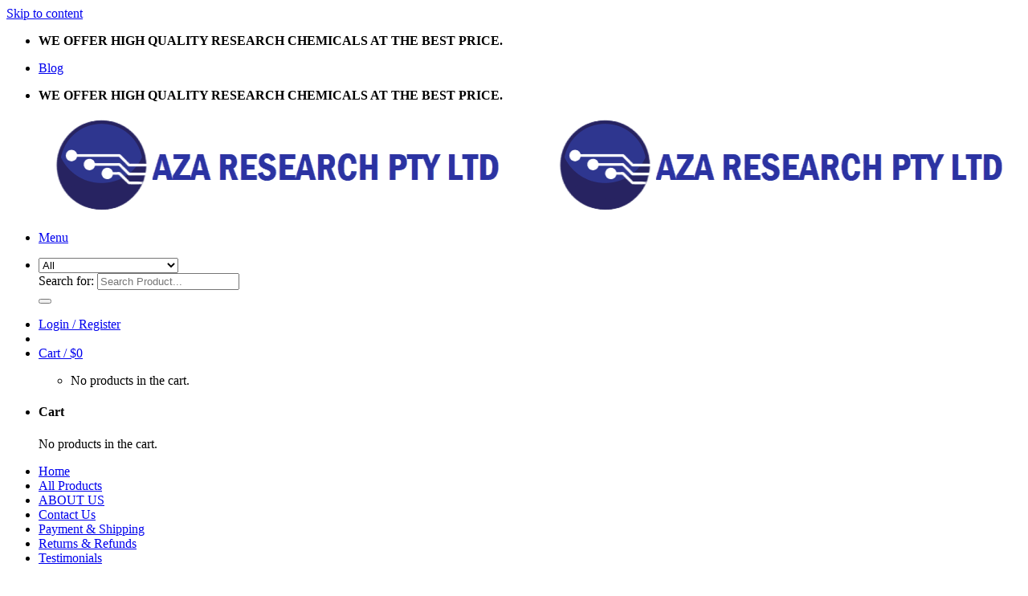

--- FILE ---
content_type: text/html
request_url: https://research-chemical.biz/all-products/acetic-acid/
body_size: 24205
content:
<!DOCTYPE html>
<!--[if IE 9 ]><html lang="en-US" prefix="og: https://ogp.me/ns#" class="ie9 loading-site no-js"> <![endif]-->
<!--[if IE 8 ]><html lang="en-US" prefix="og: https://ogp.me/ns#" class="ie8 loading-site no-js"> <![endif]-->
<!--[if (gte IE 9)|!(IE)]><!--><html lang="en-US" prefix="og: https://ogp.me/ns#" class="loading-site no-js"> <!--<![endif]--><head><meta charset="UTF-8" /><link rel="preconnect" href="https://fonts.gstatic.com/" crossorigin /><link rel="profile" href="https://gmpg.org/xfn/11" /><link rel="pingback" href="https://research-chemical.biz/xmlrpc.php" /><meta name="viewport" content="width=device-width, initial-scale=1, maximum-scale=1" /><title>Buy Concentrated Acetic Acid (AA) 20% | Best Bulk Ethanoic Acid Supplier</title><meta name="description" content="Concentrated acetic acid, also known as Ethanoic acid or Methanecarboxylic acid, is the active ingredient in vinegar, effective in multiple cooking and cleaning applications."/><meta name="robots" content="follow, index, max-snippet:-1, max-video-preview:-1, max-image-preview:large"/><link rel="canonical" href="https://research-chemical.biz/all-products/acetic-acid/" /><meta property="og:locale" content="en_US" /><meta property="og:type" content="product" /><meta property="og:title" content="Buy Concentrated Acetic Acid (AA) 20% | Best Bulk Ethanoic Acid Supplier" /><meta property="og:description" content="Concentrated acetic acid, also known as Ethanoic acid or Methanecarboxylic acid, is the active ingredient in vinegar, effective in multiple cooking and cleaning applications." /><meta property="og:url" content="https://research-chemical.biz/all-products/acetic-acid/" /><meta property="og:site_name" content="AZA Research Pty Ltd" /><meta property="og:updated_time" content="2026-01-10T19:42:00+00:00" /><meta property="og:image" content="https://research-chemical.biz/wp-content/uploads/2021/05/Acetic-Acid.jpg" /><meta property="og:image:secure_url" content="https://research-chemical.biz/wp-content/uploads/2021/05/Acetic-Acid.jpg" /><meta property="og:image:width" content="576" /><meta property="og:image:height" content="1024" /><meta property="og:image:alt" content="Acetic Acid" /><meta property="og:image:type" content="image/jpeg" /><meta property="product:availability" content="instock" /><meta property="article:published_time" content="2021-05-22T09:22:05+00:00" /><meta property="article:modified_time" content="2026-01-10T19:42:00+00:00" /><meta name="twitter:card" content="summary_large_image" /><meta name="twitter:title" content="Buy Concentrated Acetic Acid (AA) 20% | Best Bulk Ethanoic Acid Supplier" /><meta name="twitter:description" content="Concentrated acetic acid, also known as Ethanoic acid or Methanecarboxylic acid, is the active ingredient in vinegar, effective in multiple cooking and cleaning applications." /><meta name="twitter:image" content="https://research-chemical.biz/wp-content/uploads/2021/05/Acetic-Acid.jpg" /><meta name="twitter:label1" content="Price" /><meta name="twitter:data1" content="&#036;140 - &#036;1,280" /><meta name="twitter:label2" content="Availability" /><meta name="twitter:data2" content="In stock" /> <script type="application/ld+json" class="rank-math-schema">{"@context":"https://schema.org","@graph":[{"@type":"Place","@id":"https://research-chemical.biz/#place","address":{"@type":"PostalAddress","streetAddress":"6001 Global Distribution Wy","addressLocality":"Louisville","addressRegion":"KY","postalCode":"40228","addressCountry":"United State"}},{"@type":["HealthAndBeautyBusiness","Organization"],"@id":"https://research-chemical.biz/#organization","name":"AZA Research Pty Ltd","url":"https://research-chemical.biz","email":"info@research-chemical.biz","address":{"@type":"PostalAddress","streetAddress":"6001 Global Distribution Wy","addressLocality":"Louisville","addressRegion":"KY","postalCode":"40228","addressCountry":"United State"},"logo":{"@type":"ImageObject","@id":"https://research-chemical.biz/#logo","url":"https://research-chemical.biz/wp-content/uploads/2021/11/Mega-chemical-shop-Copy.png","contentUrl":"https://research-chemical.biz/wp-content/uploads/2021/11/Mega-chemical-shop-Copy.png","caption":"AZA Research Pty Ltd","inLanguage":"en-US"},"openingHours":["Monday,Tuesday,Wednesday,Thursday,Friday,Saturday,Sunday 09:00-17:00"],"location":{"@id":"https://research-chemical.biz/#place"},"image":{"@id":"https://research-chemical.biz/#logo"},"telephone":"+1 (832) 779-0923\u202c"},{"@type":"WebSite","@id":"https://research-chemical.biz/#website","url":"https://research-chemical.biz","name":"AZA Research Pty Ltd","publisher":{"@id":"https://research-chemical.biz/#organization"},"inLanguage":"en-US"},{"@type":"ImageObject","@id":"https://research-chemical.biz/wp-content/uploads/2021/05/Acetic-Acid.jpg","url":"https://research-chemical.biz/wp-content/uploads/2021/05/Acetic-Acid.jpg","width":"576","height":"1024","caption":"Acetic Acid","inLanguage":"en-US"},{"@type":"BreadcrumbList","@id":"https://research-chemical.biz/all-products/acetic-acid/#breadcrumb","itemListElement":[{"@type":"ListItem","position":"1","item":{"@id":"https://research-chemical.biz","name":"Home"}},{"@type":"ListItem","position":"2","item":{"@id":"https://research-chemical.biz/all-products/","name":"All Products &#8211; Buy Pure Research Chemicals Online"}},{"@type":"ListItem","position":"3","item":{"@id":"https://research-chemical.biz/product-category/featured/","name":"FEATURED"}},{"@type":"ListItem","position":"4","item":{"@id":"https://research-chemical.biz/all-products/acetic-acid/","name":"Acetic Acid"}}]},{"@type":"WebPage","@id":"https://research-chemical.biz/all-products/acetic-acid/#webpage","url":"https://research-chemical.biz/all-products/acetic-acid/","name":"Buy Concentrated Acetic Acid (AA) 20% | Best Bulk Ethanoic Acid Supplier","datePublished":"2021-05-22T09:22:05+00:00","dateModified":"2026-01-10T19:42:00+00:00","isPartOf":{"@id":"https://research-chemical.biz/#website"},"primaryImageOfPage":{"@id":"https://research-chemical.biz/wp-content/uploads/2021/05/Acetic-Acid.jpg"},"inLanguage":"en-US","breadcrumb":{"@id":"https://research-chemical.biz/all-products/acetic-acid/#breadcrumb"}},{"@type":"Person","@id":"https://research-chemical.biz/all-products/acetic-acid/#author","name":"chemical","image":{"@type":"ImageObject","@id":"https://secure.gravatar.com/avatar/e9cb581f2ff8a828fb9c3d13e856d498?s=96&amp;d=mm&amp;r=g","url":"https://secure.gravatar.com/avatar/e9cb581f2ff8a828fb9c3d13e856d498?s=96&amp;d=mm&amp;r=g","caption":"chemical","inLanguage":"en-US"},"worksFor":{"@id":"https://research-chemical.biz/#organization"}},{"articleSection":"FEATURED, LIQUID CHEMICALS","headline":"Buy Concentrated Acetic Acid (AA) 20% | Best Bulk Ethanoic Acid Supplier","description":"Concentrated acetic acid, also known as Ethanoic acid or Methanecarboxylic acid, is the active ingredient in vinegar, effective in multiple cooking and cleaning applications.","keywords":"Acetic Acid","@type":"Article","author":{"@id":"https://research-chemical.biz/all-products/acetic-acid/#author","name":"chemical"},"datePublished":"2021-05-22T09:22:05+00:00","dateModified":"2026-01-10T19:42:00+00:00","image":{"@id":"https://research-chemical.biz/wp-content/uploads/2021/05/Acetic-Acid.jpg"},"name":"Buy Concentrated Acetic Acid (AA) 20% | Best Bulk Ethanoic Acid Supplier","@id":"https://research-chemical.biz/all-products/acetic-acid/#schema-49469","isPartOf":{"@id":"https://research-chemical.biz/all-products/acetic-acid/#webpage"},"publisher":{"@id":"https://research-chemical.biz/#organization"},"inLanguage":"en-US","mainEntityOfPage":{"@id":"https://research-chemical.biz/all-products/acetic-acid/#webpage"}}]}</script> <link rel='dns-prefetch' href='//cdn.jsdelivr.net' /><link rel='dns-prefetch' href='//fonts.googleapis.com' /><link rel='dns-prefetch' href='//www.googletagmanager.com' /><link rel="alternate" type="application/rss+xml" title="AZA Research Pty Ltd &raquo; Feed" href="https://research-chemical.biz/feed/" /><link rel="alternate" type="application/rss+xml" title="AZA Research Pty Ltd &raquo; Comments Feed" href="https://research-chemical.biz/comments/feed/" /><link rel="alternate" type="application/rss+xml" title="AZA Research Pty Ltd &raquo; Acetic Acid Comments Feed" href="https://research-chemical.biz/all-products/acetic-acid/feed/" /><link rel="prefetch" href="https://research-chemical.biz/wp-content/themes/flatsome/assets/js/chunk.countup.fe2c1016.js" /><link rel="prefetch" href="https://research-chemical.biz/wp-content/themes/flatsome/assets/js/chunk.sticky-sidebar.a58a6557.js" /><link rel="prefetch" href="https://research-chemical.biz/wp-content/themes/flatsome/assets/js/chunk.tooltips.29144c1c.js" /><link rel="prefetch" href="https://research-chemical.biz/wp-content/themes/flatsome/assets/js/chunk.vendors-popups.947eca5c.js" /><link rel="prefetch" href="https://research-chemical.biz/wp-content/themes/flatsome/assets/js/chunk.vendors-slider.f0d2cbc9.js" />
<script src="[data-uri]" defer></script><script src='//research-chemical.biz/wp-content/cache/wpfc-minified/d76sigxr/9qdc8.js' type="text/javascript"></script>
<!-- <script data-optimized="1" src="https://research-chemical.biz/wp-content/plugins/litespeed-cache/assets/js/webfontloader.min.js" defer></script> --><!-- <link data-optimized="2" rel="stylesheet" href="https://research-chemical.biz/wp-content/litespeed/css/93d15f496e2ed54f0328f228fe1691f0.css?ver=26219" /> -->
<link rel="stylesheet" type="text/css" href="//research-chemical.biz/wp-content/cache/wpfc-minified/derwg2e0/2bkg2.css" media="all"/> <!-- <script type="text/javascript" src="https://research-chemical.biz/wp-includes/js/jquery/jquery.min.js" id="jquery-core-js"></script> --> <link rel="https://api.w.org/" href="https://research-chemical.biz/wp-json/" /><link rel="alternate" title="JSON" type="application/json" href="https://research-chemical.biz/wp-json/wp/v2/product/3186" /><link rel="EditURI" type="application/rsd+xml" title="RSD" href="https://research-chemical.biz/xmlrpc.php?rsd" /><meta name="generator" content="WordPress 6.7.2" /><link rel='shortlink' href='https://research-chemical.biz/?p=3186' /><link rel="alternate" title="oEmbed (JSON)" type="application/json+oembed" href="https://research-chemical.biz/wp-json/oembed/1.0/embed?url=https%3A%2F%2Fresearch-chemical.biz%2Fall-products%2Facetic-acid%2F" /><link rel="alternate" title="oEmbed (XML)" type="text/xml+oembed" href="https://research-chemical.biz/wp-json/oembed/1.0/embed?url=https%3A%2F%2Fresearch-chemical.biz%2Fall-products%2Facetic-acid%2F&#038;format=xml" /><meta name="generator" content="Site Kit by Google 1.168.0" /><!--[if IE]><link rel="stylesheet" type="text/css" href="https://research-chemical.biz/wp-content/themes/flatsome/assets/css/ie-fallback.css"><script src="//cdnjs.cloudflare.com/ajax/libs/html5shiv/3.6.1/html5shiv.js"></script><script>var head = document.getElementsByTagName('head')[0],style = document.createElement('style');style.type = 'text/css';style.styleSheet.cssText = ':before,:after{content:none !important';head.appendChild(style);setTimeout(function(){head.removeChild(style);}, 0);</script><script src="https://research-chemical.biz/wp-content/themes/flatsome/assets/libs/ie-flexibility.js"></script><![endif]-->	<noscript><style>.woocommerce-product-gallery{ opacity: 1 !important; }</style></noscript><meta name="google-site-verification" content="ePirjwZB9uItzk-4cx_7AVCH2qx50TLtncZzhcXp_bg"><link rel="icon" href="https://research-chemical.biz/wp-content/uploads/2023/03/cropped-Icon-100x100.png" sizes="32x32" /><link rel="icon" href="https://research-chemical.biz/wp-content/uploads/2023/03/cropped-Icon-280x280.png" sizes="192x192" /><link rel="apple-touch-icon" href="https://research-chemical.biz/wp-content/uploads/2023/03/cropped-Icon-280x280.png" /><meta name="msapplication-TileImage" content="https://research-chemical.biz/wp-content/uploads/2023/03/cropped-Icon-280x280.png" /></head><body class="product-template-default single single-product postid-3186 theme-flatsome woocommerce woocommerce-page woocommerce-no-js lightbox nav-dropdown-has-arrow nav-dropdown-has-shadow nav-dropdown-has-border parallax-mobile"><a class="skip-link screen-reader-text" href="#main">Skip to content</a><div id="wrapper"><header id="header" class="header has-sticky sticky-jump"><div class="header-wrapper"><div id="top-bar" class="header-top hide-for-sticky nav-dark"><div class="flex-row container"><div class="flex-col hide-for-medium flex-left"><ul class="nav nav-left medium-nav-center nav-small  nav-divided nav-prompts-overlay nav-uppercase"><li class="html custom html_topbar_left"><strong class="uppercase">WE OFFER HIGH QUALITY RESEARCH CHEMICALS AT THE BEST PRICE.</strong><meta name="google-site-verification" content="ePirjwZB9uItzk-4cx_7AVCH2qx50TLtncZzhcXp_bg" /></li></ul></div><div class="flex-col hide-for-medium flex-center"><ul class="nav nav-center nav-small  nav-divided nav-prompts-overlay nav-uppercase"></ul></div><div class="flex-col hide-for-medium flex-right"><ul class="nav top-bar-nav nav-right nav-small  nav-divided nav-prompts-overlay nav-uppercase"><li id="menu-item-3434" class="menu-item menu-item-type-post_type menu-item-object-page menu-item-3434 menu-item-design-default"><a href="https://research-chemical.biz/blog/" class="nav-top-link">Blog</a></li></ul></div><div class="flex-col show-for-medium flex-grow"><ul class="nav nav-center nav-small mobile-nav  nav-divided nav-prompts-overlay nav-uppercase"><li class="html custom html_topbar_left"><strong class="uppercase">WE OFFER HIGH QUALITY RESEARCH CHEMICALS AT THE BEST PRICE.</strong><meta name="google-site-verification" content="ePirjwZB9uItzk-4cx_7AVCH2qx50TLtncZzhcXp_bg" /></li></ul></div></div></div><div id="masthead" class="header-main "><div class="header-inner flex-row container logo-left medium-logo-center" role="navigation"><div id="logo" class="flex-col logo"><a href="https://research-chemical.biz/" title="AZA Research Pty Ltd - Research Chemicals Online" rel="home">
<img data-lazyloaded="1" src="[data-uri]" width="627" height="123" data-src="https://research-chemical.biz/wp-content/uploads/2023/03/Logo111-133.png" class="header_logo header-logo" alt="AZA Research Pty Ltd"/><noscript><img width="627" height="123" src="https://research-chemical.biz/wp-content/uploads/2023/03/Logo111-133.png" class="header_logo header-logo" alt="AZA Research Pty Ltd"/></noscript><img data-lazyloaded="1" src="[data-uri]" width="627" height="123" data-src="https://research-chemical.biz/wp-content/uploads/2023/03/Logo111-133.png" class="header-logo-dark" alt="AZA Research Pty Ltd"/><noscript><img  width="627" height="123" src="https://research-chemical.biz/wp-content/uploads/2023/03/Logo111-133.png" class="header-logo-dark" alt="AZA Research Pty Ltd"/></noscript></a></div><div class="flex-col show-for-medium flex-left"><ul class="mobile-nav nav nav-left "><li class="nav-icon has-icon">
<a href="#" data-open="#main-menu" data-pos="left" data-bg="main-menu-overlay" data-color="" class="is-small" aria-label="Menu" aria-controls="main-menu" aria-expanded="false">
<i class="icon-menu" ></i>
<span class="menu-title uppercase hide-for-small">Menu</span>		</a></li></ul></div><div class="flex-col hide-for-medium flex-left
flex-grow"><ul class="header-nav header-nav-main nav nav-left  nav-uppercase" ><li class="header-search-form search-form html relative has-icon"><div class="header-search-form-wrapper"><div class="searchform-wrapper ux-search-box relative is-normal"><form role="search" method="get" class="searchform" action="https://research-chemical.biz/"><div class="flex-row relative"><div class="flex-col search-form-categories">
<select class="search_categories resize-select mb-0" name="product_cat"><option value="" selected='selected'>All</option><option value="cannabis">CANNABIS</option><option value="cathinone">CATHINONE</option><option value="featured">FEATURED</option><option value="liquid-chemicals">LIQUID CHEMICALS</option><option value="opioid">OPIOID</option><option value="pharmaceuticals">PHARMACEUTICALS</option><option value="psilocybin">PSILOCYBIN</option><option value="psychedelics">PSYCHEDELICS</option><option value="buy-research-chemicals">RESEARCH CHEMICALS</option><option value="stimulants">STIMULANTS</option></select></div><div class="flex-col flex-grow">
<label class="screen-reader-text" for="woocommerce-product-search-field-0">Search for:</label>
<input type="search" id="woocommerce-product-search-field-0" class="search-field mb-0" placeholder="Search Product..." value="" name="s" />
<input type="hidden" name="post_type" value="product" /></div><div class="flex-col">
<button type="submit" value="Search" class="ux-search-submit submit-button secondary button icon mb-0" aria-label="Submit">
<i class="icon-search" ></i>			</button></div></div><div class="live-search-results text-left z-top"></div></form></div></div></li></ul></div><div class="flex-col hide-for-medium flex-right"><ul class="header-nav header-nav-main nav nav-right  nav-uppercase"><li class="account-item has-icon
"
><a href="https://research-chemical.biz/my-account/"
class="nav-top-link nav-top-not-logged-in is-small"
data-open="#login-form-popup"  >
<span>
Login     / Register  </span>
</a></li><li class="header-divider"></li><li class="cart-item has-icon has-dropdown"><div class="header-button">
<a href="https://research-chemical.biz/cart/" title="Cart" class="header-cart-link icon primary button round is-small"><span class="header-cart-title">
Cart   /      <span class="cart-price"><span class="woocommerce-Price-amount amount"><bdi><span class="woocommerce-Price-currencySymbol">&#36;</span>0</bdi></span></span>
</span><i class="icon-shopping-basket"
data-icon-label="0">
</i>
</a></div><ul class="nav-dropdown nav-dropdown-bold"><li class="html widget_shopping_cart"><div class="widget_shopping_cart_content"><p class="woocommerce-mini-cart__empty-message">No products in the cart.</p></div></li></ul></li></ul></div><div class="flex-col show-for-medium flex-right"><ul class="mobile-nav nav nav-right "><li class="cart-item has-icon"><div class="header-button">      <a href="https://research-chemical.biz/cart/" class="header-cart-link off-canvas-toggle nav-top-link icon primary button round is-small" data-open="#cart-popup" data-class="off-canvas-cart" title="Cart" data-pos="right">
<i class="icon-shopping-basket"
data-icon-label="0">
</i>
</a></div><div id="cart-popup" class="mfp-hide widget_shopping_cart"><div class="cart-popup-inner inner-padding"><div class="cart-popup-title text-center"><h4 class="uppercase">Cart</h4><div class="is-divider"></div></div><div class="widget_shopping_cart_content"><p class="woocommerce-mini-cart__empty-message">No products in the cart.</p></div><div class="cart-sidebar-content relative"></div></div></div></li></ul></div></div><div class="container"><div class="top-divider full-width"></div></div></div><div id="wide-nav" class="header-bottom wide-nav nav-dark hide-for-medium"><div class="flex-row container"><div class="flex-col hide-for-medium flex-left"><ul class="nav header-nav header-bottom-nav nav-left  nav-size-large nav-spacing-large nav-uppercase nav-prompts-overlay"><li id="menu-item-3401" class="menu-item menu-item-type-post_type menu-item-object-page menu-item-home menu-item-3401 menu-item-design-default"><a href="https://research-chemical.biz/" class="nav-top-link">Home</a></li><li id="menu-item-1713" class="menu-item menu-item-type-post_type menu-item-object-page current_page_parent menu-item-1713 menu-item-design-default"><a href="https://research-chemical.biz/all-products/" class="nav-top-link">All Products</a></li><li id="menu-item-630" class="menu-item menu-item-type-post_type menu-item-object-page menu-item-630 menu-item-design-default"><a href="https://research-chemical.biz/about-chemical-supplier/" class="nav-top-link">ABOUT US</a></li><li id="menu-item-3403" class="menu-item menu-item-type-post_type menu-item-object-page menu-item-3403 menu-item-design-default"><a href="https://research-chemical.biz/contact-us/" class="nav-top-link">Contact Us</a></li><li id="menu-item-751" class="menu-item menu-item-type-post_type menu-item-object-page menu-item-751 menu-item-design-default"><a href="https://research-chemical.biz/payment-and-shipping/" class="nav-top-link">Payment &#038; Shipping</a></li><li id="menu-item-4077" class="menu-item menu-item-type-post_type menu-item-object-page menu-item-4077 menu-item-design-default"><a href="https://research-chemical.biz/returns-refunds/" class="nav-top-link">Returns &#038; Refunds</a></li><li id="menu-item-3419" class="menu-item menu-item-type-post_type menu-item-object-page menu-item-3419 menu-item-design-default"><a href="https://research-chemical.biz/parallax-shop/testemonials/" class="nav-top-link">Testimonials</a></li></ul></div><div class="flex-col hide-for-medium flex-right flex-grow"><ul class="nav header-nav header-bottom-nav nav-right  nav-size-large nav-spacing-large nav-uppercase nav-prompts-overlay"><li class="header-divider"></li><li class="html header-button-1"><div class="header-button">
<a rel="dofollow" href="https://research-chemical.biz/payment-and-shipping/" class="button alert is-gloss is-small"  style="border-radius:95px;">
<span>BUY BITCOIN >></span>
</a></div></li></ul></div></div></div><div class="header-bg-container fill"><div class="header-bg-image fill"></div><div class="header-bg-color fill"></div></div></div></header><div class="shop-page-title product-page-title dark  page-title featured-title "><div class="page-title-bg fill"><div class="title-bg fill bg-fill" data-parallax-fade="true" data-parallax="-2" data-parallax-background data-parallax-container=".page-title"></div><div class="title-overlay fill"></div></div><div class="page-title-inner flex-row  medium-flex-wrap container"><div class="flex-col flex-grow medium-text-center"><div class="is-small"><nav class="woocommerce-breadcrumb breadcrumbs "><a href="https://research-chemical.biz/all-products/">All Products &#8211; Buy Pure Research Chemicals Online</a> <span class="divider">&#47;</span> <a href="https://research-chemical.biz/product-category/featured/">FEATURED</a></nav></div></div><div class="flex-col nav-right medium-text-center"><ul class="next-prev-thumbs is-small "><li class="prod-dropdown has-dropdown">
<a href="https://research-chemical.biz/all-products/buy-caluanie-muelear-oxidize-now/"  rel="next" class="button icon is-outline circle">
<i class="icon-angle-left" ></i>              </a><div class="nav-dropdown">
<a title="Buy Caluanie Muelear Oxidize now" href="https://research-chemical.biz/all-products/buy-caluanie-muelear-oxidize-now/">
<img width="100" height="100" src="data:image/svg+xml,%3Csvg%20viewBox%3D%220%200%20100%20100%22%20xmlns%3D%22http%3A%2F%2Fwww.w3.org%2F2000%2Fsvg%22%3E%3C%2Fsvg%3E" data-src="https://research-chemical.biz/wp-content/uploads/2023/04/Caluanie-Muelear-Oxidize-for-sale-100x100.png" class="lazy-load attachment-woocommerce_gallery_thumbnail size-woocommerce_gallery_thumbnail wp-post-image" alt="Buy Caluanie Muelear Oxidize Now" decoding="async" srcset="" data-srcset="https://research-chemical.biz/wp-content/uploads/2023/04/Caluanie-Muelear-Oxidize-for-sale-100x100.png 100w, https://research-chemical.biz/wp-content/uploads/2023/04/Caluanie-Muelear-Oxidize-for-sale-280x280.png 280w" sizes="(max-width: 100px) 100vw, 100px" /></a></div></li><li class="prod-dropdown has-dropdown">
<a href="https://research-chemical.biz/all-products/caluanie-muelear-oxidize-2/" rel="next" class="button icon is-outline circle">
<i class="icon-angle-right" ></i>              </a><div class="nav-dropdown">
<a title="Caluanie Muelear Oxidize" href="https://research-chemical.biz/all-products/caluanie-muelear-oxidize-2/">
<img width="100" height="100" src="data:image/svg+xml,%3Csvg%20viewBox%3D%220%200%20100%20100%22%20xmlns%3D%22http%3A%2F%2Fwww.w3.org%2F2000%2Fsvg%22%3E%3C%2Fsvg%3E" data-src="https://research-chemical.biz/wp-content/uploads/2021/05/Caluanie-Muelear-Oxidize-1-min-100x100.jpg" class="lazy-load attachment-woocommerce_gallery_thumbnail size-woocommerce_gallery_thumbnail wp-post-image" alt="Caluanie Muelear Oxidize" decoding="async" srcset="" data-srcset="https://research-chemical.biz/wp-content/uploads/2021/05/Caluanie-Muelear-Oxidize-1-min-100x100.jpg 100w, https://research-chemical.biz/wp-content/uploads/2021/05/Caluanie-Muelear-Oxidize-1-min-280x280.jpg 280w, https://research-chemical.biz/wp-content/uploads/2021/05/Caluanie-Muelear-Oxidize-1-min-75x75.jpg 75w" sizes="(max-width: 100px) 100vw, 100px" /></a></div></li></ul></div></div></div><main id="main" class="dark dark-page-wrapper"><div class="shop-container"><div class="container"><div class="woocommerce-notices-wrapper"></div></div><div id="product-3186" class="product type-product post-3186 status-publish first instock product_cat-featured product_cat-liquid-chemicals product_tag-acetic-acid-for-sale product_tag-acetic-acid-for-sale-near-me product_tag-acetic-acid-shop-online product_tag-buy-acetic-acid-in-europe product_tag-buy-acetic-acid-in-france product_tag-buy-acetic-acid-in-us product_tag-buy-acetic-acid-online product_tag-cheap-acetic-acid-online product_tag-how-to-order-acetic-acid-online has-post-thumbnail featured shipping-taxable purchasable product-type-variable"><div class="product-main"><div class="row content-row row-divided row-large"><div id="product-sidebar" class="col large-3 hide-for-medium shop-sidebar "><aside id="woocommerce_product_categories-13" class="widget woocommerce widget_product_categories"><span class="widget-title shop-sidebar">Browse</span><div class="is-divider small"></div><ul class="product-categories"><li class="cat-item cat-item-108"><a href="https://research-chemical.biz/product-category/cannabinoid/">CANNABINOID</a></li><li class="cat-item cat-item-2638"><a href="https://research-chemical.biz/product-category/cannabis/">CANNABIS</a></li><li class="cat-item cat-item-106"><a href="https://research-chemical.biz/product-category/cathinone/">CATHINONE</a></li><li class="cat-item cat-item-112 current-cat"><a href="https://research-chemical.biz/product-category/featured/">FEATURED</a></li><li class="cat-item cat-item-135"><a href="https://research-chemical.biz/product-category/liquid-chemicals/">LIQUID CHEMICALS</a></li><li class="cat-item cat-item-1351"><a href="https://research-chemical.biz/product-category/opioid/">OPIOID</a></li><li class="cat-item cat-item-116"><a href="https://research-chemical.biz/product-category/pharmaceuticals/">PHARMACEUTICALS</a></li><li class="cat-item cat-item-127 cat-parent"><a href="https://research-chemical.biz/product-category/psilocybin/">PSILOCYBIN</a><ul class='children'><li class="cat-item cat-item-128"><a href="https://research-chemical.biz/product-category/psilocybin/mushrooms/">MUSHROOMS</a></li></ul></li><li class="cat-item cat-item-110 cat-parent"><a href="https://research-chemical.biz/product-category/psychedelics/">PSYCHEDELICS</a><ul class='children'><li class="cat-item cat-item-123"><a href="https://research-chemical.biz/product-category/psychedelics/ketamin/">KETAMIN</a></li></ul></li><li class="cat-item cat-item-40 cat-parent"><a href="https://research-chemical.biz/product-category/buy-research-chemicals/">RESEARCH CHEMICALS</a><ul class='children'><li class="cat-item cat-item-48"><a href="https://research-chemical.biz/product-category/buy-research-chemicals/buy-cocaine-online/">Buy Cocaine Online</a></li></ul></li><li class="cat-item cat-item-103 cat-parent"><a href="https://research-chemical.biz/product-category/stimulants/">STIMULANTS</a><ul class='children'><li class="cat-item cat-item-142"><a href="https://research-chemical.biz/product-category/stimulants/cocaine/">COCAINE</a></li><li class="cat-item cat-item-119"><a href="https://research-chemical.biz/product-category/stimulants/mdma/">MDMA</a></li></ul></li><li class="cat-item cat-item-19"><a href="https://research-chemical.biz/product-category/uncategorized/">Uncategorized</a></li></ul></aside></div><div class="col large-9"><div class="row"><div class="large-6 col"><div class="product-gallery-default has-hover relative"><div class="badge-container is-larger absolute left top z-1"></div><div class="image-tools absolute top show-on-hover right z-3"><div class="wishlist-icon">
<button class="wishlist-button button is-outline circle icon" aria-label="Wishlist">
<i class="icon-heart" ></i>			</button><div class="wishlist-popup dark"><div
class="yith-wcwl-add-to-wishlist add-to-wishlist-3186 yith-wcwl-add-to-wishlist--link-style wishlist-fragment on-first-load"
data-fragment-ref="3186"
data-fragment-options="{&quot;base_url&quot;:&quot;&quot;,&quot;product_id&quot;:3186,&quot;parent_product_id&quot;:0,&quot;product_type&quot;:&quot;variable&quot;,&quot;is_single&quot;:false,&quot;in_default_wishlist&quot;:false,&quot;show_view&quot;:false,&quot;browse_wishlist_text&quot;:&quot;Browse wishlist&quot;,&quot;already_in_wishslist_text&quot;:&quot;The product is already in your wishlist!&quot;,&quot;product_added_text&quot;:&quot;Product added!&quot;,&quot;available_multi_wishlist&quot;:false,&quot;disable_wishlist&quot;:false,&quot;show_count&quot;:false,&quot;ajax_loading&quot;:false,&quot;loop_position&quot;:&quot;after_add_to_cart&quot;,&quot;item&quot;:&quot;add_to_wishlist&quot;}"
><div class="yith-wcwl-add-button">
<a
href="?add_to_wishlist=3186&#038;_wpnonce=182cb2a083"
class="add_to_wishlist single_add_to_wishlist"
data-product-id="3186"
data-product-type="variable"
data-original-product-id="0"
data-title="Add to wishlist"
rel="nofollow"
>
<svg id="yith-wcwl-icon-heart-outline" class="yith-wcwl-icon-svg" fill="none" stroke-width="1.5" stroke="currentColor" viewBox="0 0 24 24" xmlns="http://www.w3.org/2000/svg">
<path stroke-linecap="round" stroke-linejoin="round" d="M21 8.25c0-2.485-2.099-4.5-4.688-4.5-1.935 0-3.597 1.126-4.312 2.733-.715-1.607-2.377-2.733-4.313-2.733C5.1 3.75 3 5.765 3 8.25c0 7.22 9 12 9 12s9-4.78 9-12Z"></path>
</svg>		<span>Add to wishlist</span>
</a></div></div></div></div></div><div class="woocommerce-product-gallery woocommerce-product-gallery--with-images woocommerce-product-gallery--columns-4 images" data-columns="4" style="opacity: 0; transition: opacity .25s ease-in-out;"><figure class="woocommerce-product-gallery__wrapper"><div data-thumb="https://research-chemical.biz/wp-content/uploads/2021/05/Acetic-Acid-100x100.jpg" data-thumb-alt="Acetic Acid" class="woocommerce-product-gallery__image slide first"><a href="https://research-chemical.biz/wp-content/uploads/2021/05/Acetic-Acid.jpg"><img width="510" height="907" src="data:image/svg+xml,%3Csvg%20viewBox%3D%220%200%20576%201024%22%20xmlns%3D%22http%3A%2F%2Fwww.w3.org%2F2000%2Fsvg%22%3E%3C%2Fsvg%3E" class="lazy-load wp-post-image skip-lazy" alt="Acetic Acid" title="Buy Concentrated Acetic Acid (AA) 20% | Best Bulk Ethanoic Acid Supplier" data-caption="Acetic Acid" data-src="https://research-chemical.biz/wp-content/uploads/2021/05/Acetic-Acid.jpg" data-large_image="https://research-chemical.biz/wp-content/uploads/2021/05/Acetic-Acid.jpg" data-large_image_width="576" data-large_image_height="1024" decoding="async" fetchpriority="high" srcset="" data-srcset="https://research-chemical.biz/wp-content/uploads/2021/05/Acetic-Acid-510x907.jpg 510w, https://research-chemical.biz/wp-content/uploads/2021/05/Acetic-Acid-225x400.jpg 225w, https://research-chemical.biz/wp-content/uploads/2021/05/Acetic-Acid-450x800.jpg 450w, https://research-chemical.biz/wp-content/uploads/2021/05/Acetic-Acid.jpg 576w" sizes="(max-width: 510px) 100vw, 510px" /></a></div><div data-thumb="https://research-chemical.biz/wp-content/uploads/2021/05/Acetic-Acid-1-100x100.jpg" data-thumb-alt="Acetic Acid" class="woocommerce-product-gallery__image slide"><a href="https://research-chemical.biz/wp-content/uploads/2021/05/Acetic-Acid-1.jpg"><img width="510" height="819" src="data:image/svg+xml,%3Csvg%20viewBox%3D%220%200%20638%201024%22%20xmlns%3D%22http%3A%2F%2Fwww.w3.org%2F2000%2Fsvg%22%3E%3C%2Fsvg%3E" class="lazy-load skip-lazy" alt="Acetic Acid" title="Best Bulk Ethanoic Acid Supplier" data-caption="" data-src="https://research-chemical.biz/wp-content/uploads/2021/05/Acetic-Acid-1.jpg" data-large_image="https://research-chemical.biz/wp-content/uploads/2021/05/Acetic-Acid-1.jpg" data-large_image_width="638" data-large_image_height="1024" decoding="async" srcset="" data-srcset="https://research-chemical.biz/wp-content/uploads/2021/05/Acetic-Acid-1-510x819.jpg 510w, https://research-chemical.biz/wp-content/uploads/2021/05/Acetic-Acid-1-249x400.jpg 249w, https://research-chemical.biz/wp-content/uploads/2021/05/Acetic-Acid-1-498x800.jpg 498w, https://research-chemical.biz/wp-content/uploads/2021/05/Acetic-Acid-1.jpg 638w" sizes="(max-width: 510px) 100vw, 510px" /></a></div></figure></div></div></div><div class="product-info summary entry-summary col col-fit product-summary"><h1 class="product-title product_title entry-title">
Acetic Acid</h1><div class="is-divider small"></div><div class="price-wrapper"><p class="price product-page-price ">
<span class="woocommerce-Price-amount amount" aria-hidden="true"><bdi><span class="woocommerce-Price-currencySymbol">&#36;</span>140</bdi></span> <span aria-hidden="true">&ndash;</span> <span class="woocommerce-Price-amount amount" aria-hidden="true"><bdi><span class="woocommerce-Price-currencySymbol">&#36;</span>1,280</bdi></span><span class="screen-reader-text">Price range: &#36;140 through &#36;1,280</span></p></div><div class="product-short-description"><p>Concentrated acetic acid, also known as ethanoic acid or methane carboxylic acid, is the active ingredient in vinegar, effective in multiple cooking and cleaning applications. It is used as a buffer in chemical reactions and solutions including protic solvents.</p><p><strong>Properties:<br />
</strong></p><ul><li><strong>Other Names:</strong> Ethanoic Acid</li><li><strong>CAS No.:</strong> 64-19-7</li><li><strong>EC No:</strong> 200-580-7</li><li><strong>Formula:</strong> C<sub>2</sub>H<sub>4</sub>O<sub>2</sub></li><li><strong>Molar mass:</strong> 60.05 g mol?</li><li><strong>Density:</strong> 1.049g/cm<sup>3</sup></li><li><strong>Melting Point:</strong> 16.5 <sup>o</sup>C</li><li><strong>Boiling point:</strong> 118.1 <sup>o</sup>C</li></ul></div><form class="variations_form cart" action="https://research-chemical.biz/all-products/acetic-acid/" method="post" enctype='multipart/form-data' data-product_id="3186" data-product_variations="[{&quot;attributes&quot;:{&quot;attribute_select-quantity&quot;:&quot;2 Litres&quot;},&quot;availability_html&quot;:&quot;&quot;,&quot;backorders_allowed&quot;:false,&quot;dimensions&quot;:{&quot;length&quot;:&quot;&quot;,&quot;width&quot;:&quot;&quot;,&quot;height&quot;:&quot;&quot;},&quot;dimensions_html&quot;:&quot;N\/A&quot;,&quot;display_price&quot;:140,&quot;display_regular_price&quot;:140,&quot;image&quot;:{&quot;title&quot;:&quot;Buy Concentrated Acetic Acid (AA) 20% | Best Bulk Ethanoic Acid Supplier&quot;,&quot;caption&quot;:&quot;Acetic Acid&quot;,&quot;url&quot;:&quot;https:\/\/research-chemical.biz\/wp-content\/uploads\/2021\/05\/Acetic-Acid.jpg&quot;,&quot;alt&quot;:&quot;Acetic Acid&quot;,&quot;src&quot;:&quot;https:\/\/research-chemical.biz\/wp-content\/uploads\/2021\/05\/Acetic-Acid-510x907.jpg&quot;,&quot;srcset&quot;:&quot;https:\/\/research-chemical.biz\/wp-content\/uploads\/2021\/05\/Acetic-Acid-510x907.jpg 510w, https:\/\/research-chemical.biz\/wp-content\/uploads\/2021\/05\/Acetic-Acid-225x400.jpg 225w, https:\/\/research-chemical.biz\/wp-content\/uploads\/2021\/05\/Acetic-Acid-450x800.jpg 450w, https:\/\/research-chemical.biz\/wp-content\/uploads\/2021\/05\/Acetic-Acid.jpg 576w&quot;,&quot;sizes&quot;:&quot;(max-width: 510px) 100vw, 510px&quot;,&quot;full_src&quot;:&quot;https:\/\/research-chemical.biz\/wp-content\/uploads\/2021\/05\/Acetic-Acid.jpg&quot;,&quot;full_src_w&quot;:576,&quot;full_src_h&quot;:1024,&quot;gallery_thumbnail_src&quot;:&quot;https:\/\/research-chemical.biz\/wp-content\/uploads\/2021\/05\/Acetic-Acid-100x100.jpg&quot;,&quot;gallery_thumbnail_src_w&quot;:100,&quot;gallery_thumbnail_src_h&quot;:100,&quot;thumb_src&quot;:&quot;https:\/\/research-chemical.biz\/wp-content\/uploads\/2021\/05\/Acetic-Acid-247x296.jpg&quot;,&quot;thumb_src_w&quot;:247,&quot;thumb_src_h&quot;:296,&quot;src_w&quot;:510,&quot;src_h&quot;:907},&quot;image_id&quot;:3202,&quot;is_downloadable&quot;:false,&quot;is_in_stock&quot;:true,&quot;is_purchasable&quot;:true,&quot;is_sold_individually&quot;:&quot;no&quot;,&quot;is_virtual&quot;:false,&quot;max_qty&quot;:&quot;&quot;,&quot;min_qty&quot;:1,&quot;price_html&quot;:&quot;&lt;span class=\&quot;price\&quot;&gt;&lt;span class=\&quot;woocommerce-Price-amount amount\&quot;&gt;&lt;bdi&gt;&lt;span class=\&quot;woocommerce-Price-currencySymbol\&quot;&gt;&amp;#36;&lt;\/span&gt;140&lt;\/bdi&gt;&lt;\/span&gt;&lt;\/span&gt;&quot;,&quot;sku&quot;:&quot;&quot;,&quot;variation_description&quot;:&quot;&quot;,&quot;variation_id&quot;:3869,&quot;variation_is_active&quot;:true,&quot;variation_is_visible&quot;:true,&quot;weight&quot;:&quot;&quot;,&quot;weight_html&quot;:&quot;N\/A&quot;},{&quot;attributes&quot;:{&quot;attribute_select-quantity&quot;:&quot;5 Litres&quot;},&quot;availability_html&quot;:&quot;&quot;,&quot;backorders_allowed&quot;:false,&quot;dimensions&quot;:{&quot;length&quot;:&quot;&quot;,&quot;width&quot;:&quot;&quot;,&quot;height&quot;:&quot;&quot;},&quot;dimensions_html&quot;:&quot;N\/A&quot;,&quot;display_price&quot;:350,&quot;display_regular_price&quot;:350,&quot;image&quot;:{&quot;title&quot;:&quot;Buy Concentrated Acetic Acid (AA) 20% | Best Bulk Ethanoic Acid Supplier&quot;,&quot;caption&quot;:&quot;Acetic Acid&quot;,&quot;url&quot;:&quot;https:\/\/research-chemical.biz\/wp-content\/uploads\/2021\/05\/Acetic-Acid.jpg&quot;,&quot;alt&quot;:&quot;Acetic Acid&quot;,&quot;src&quot;:&quot;https:\/\/research-chemical.biz\/wp-content\/uploads\/2021\/05\/Acetic-Acid-510x907.jpg&quot;,&quot;srcset&quot;:&quot;https:\/\/research-chemical.biz\/wp-content\/uploads\/2021\/05\/Acetic-Acid-510x907.jpg 510w, https:\/\/research-chemical.biz\/wp-content\/uploads\/2021\/05\/Acetic-Acid-225x400.jpg 225w, https:\/\/research-chemical.biz\/wp-content\/uploads\/2021\/05\/Acetic-Acid-450x800.jpg 450w, https:\/\/research-chemical.biz\/wp-content\/uploads\/2021\/05\/Acetic-Acid.jpg 576w&quot;,&quot;sizes&quot;:&quot;(max-width: 510px) 100vw, 510px&quot;,&quot;full_src&quot;:&quot;https:\/\/research-chemical.biz\/wp-content\/uploads\/2021\/05\/Acetic-Acid.jpg&quot;,&quot;full_src_w&quot;:576,&quot;full_src_h&quot;:1024,&quot;gallery_thumbnail_src&quot;:&quot;https:\/\/research-chemical.biz\/wp-content\/uploads\/2021\/05\/Acetic-Acid-100x100.jpg&quot;,&quot;gallery_thumbnail_src_w&quot;:100,&quot;gallery_thumbnail_src_h&quot;:100,&quot;thumb_src&quot;:&quot;https:\/\/research-chemical.biz\/wp-content\/uploads\/2021\/05\/Acetic-Acid-247x296.jpg&quot;,&quot;thumb_src_w&quot;:247,&quot;thumb_src_h&quot;:296,&quot;src_w&quot;:510,&quot;src_h&quot;:907},&quot;image_id&quot;:3202,&quot;is_downloadable&quot;:false,&quot;is_in_stock&quot;:true,&quot;is_purchasable&quot;:true,&quot;is_sold_individually&quot;:&quot;no&quot;,&quot;is_virtual&quot;:false,&quot;max_qty&quot;:&quot;&quot;,&quot;min_qty&quot;:1,&quot;price_html&quot;:&quot;&lt;span class=\&quot;price\&quot;&gt;&lt;span class=\&quot;woocommerce-Price-amount amount\&quot;&gt;&lt;bdi&gt;&lt;span class=\&quot;woocommerce-Price-currencySymbol\&quot;&gt;&amp;#36;&lt;\/span&gt;350&lt;\/bdi&gt;&lt;\/span&gt;&lt;\/span&gt;&quot;,&quot;sku&quot;:&quot;&quot;,&quot;variation_description&quot;:&quot;&quot;,&quot;variation_id&quot;:3189,&quot;variation_is_active&quot;:true,&quot;variation_is_visible&quot;:true,&quot;weight&quot;:&quot;&quot;,&quot;weight_html&quot;:&quot;N\/A&quot;},{&quot;attributes&quot;:{&quot;attribute_select-quantity&quot;:&quot;10 Litres&quot;},&quot;availability_html&quot;:&quot;&quot;,&quot;backorders_allowed&quot;:false,&quot;dimensions&quot;:{&quot;length&quot;:&quot;&quot;,&quot;width&quot;:&quot;&quot;,&quot;height&quot;:&quot;&quot;},&quot;dimensions_html&quot;:&quot;N\/A&quot;,&quot;display_price&quot;:650,&quot;display_regular_price&quot;:650,&quot;image&quot;:{&quot;title&quot;:&quot;Buy Concentrated Acetic Acid (AA) 20% | Best Bulk Ethanoic Acid Supplier&quot;,&quot;caption&quot;:&quot;Acetic Acid&quot;,&quot;url&quot;:&quot;https:\/\/research-chemical.biz\/wp-content\/uploads\/2021\/05\/Acetic-Acid.jpg&quot;,&quot;alt&quot;:&quot;Acetic Acid&quot;,&quot;src&quot;:&quot;https:\/\/research-chemical.biz\/wp-content\/uploads\/2021\/05\/Acetic-Acid-510x907.jpg&quot;,&quot;srcset&quot;:&quot;https:\/\/research-chemical.biz\/wp-content\/uploads\/2021\/05\/Acetic-Acid-510x907.jpg 510w, https:\/\/research-chemical.biz\/wp-content\/uploads\/2021\/05\/Acetic-Acid-225x400.jpg 225w, https:\/\/research-chemical.biz\/wp-content\/uploads\/2021\/05\/Acetic-Acid-450x800.jpg 450w, https:\/\/research-chemical.biz\/wp-content\/uploads\/2021\/05\/Acetic-Acid.jpg 576w&quot;,&quot;sizes&quot;:&quot;(max-width: 510px) 100vw, 510px&quot;,&quot;full_src&quot;:&quot;https:\/\/research-chemical.biz\/wp-content\/uploads\/2021\/05\/Acetic-Acid.jpg&quot;,&quot;full_src_w&quot;:576,&quot;full_src_h&quot;:1024,&quot;gallery_thumbnail_src&quot;:&quot;https:\/\/research-chemical.biz\/wp-content\/uploads\/2021\/05\/Acetic-Acid-100x100.jpg&quot;,&quot;gallery_thumbnail_src_w&quot;:100,&quot;gallery_thumbnail_src_h&quot;:100,&quot;thumb_src&quot;:&quot;https:\/\/research-chemical.biz\/wp-content\/uploads\/2021\/05\/Acetic-Acid-247x296.jpg&quot;,&quot;thumb_src_w&quot;:247,&quot;thumb_src_h&quot;:296,&quot;src_w&quot;:510,&quot;src_h&quot;:907},&quot;image_id&quot;:3202,&quot;is_downloadable&quot;:false,&quot;is_in_stock&quot;:true,&quot;is_purchasable&quot;:true,&quot;is_sold_individually&quot;:&quot;no&quot;,&quot;is_virtual&quot;:false,&quot;max_qty&quot;:&quot;&quot;,&quot;min_qty&quot;:1,&quot;price_html&quot;:&quot;&lt;span class=\&quot;price\&quot;&gt;&lt;span class=\&quot;woocommerce-Price-amount amount\&quot;&gt;&lt;bdi&gt;&lt;span class=\&quot;woocommerce-Price-currencySymbol\&quot;&gt;&amp;#36;&lt;\/span&gt;650&lt;\/bdi&gt;&lt;\/span&gt;&lt;\/span&gt;&quot;,&quot;sku&quot;:&quot;&quot;,&quot;variation_description&quot;:&quot;&quot;,&quot;variation_id&quot;:3190,&quot;variation_is_active&quot;:true,&quot;variation_is_visible&quot;:true,&quot;weight&quot;:&quot;&quot;,&quot;weight_html&quot;:&quot;N\/A&quot;},{&quot;attributes&quot;:{&quot;attribute_select-quantity&quot;:&quot;20 Litres&quot;},&quot;availability_html&quot;:&quot;&quot;,&quot;backorders_allowed&quot;:false,&quot;dimensions&quot;:{&quot;length&quot;:&quot;&quot;,&quot;width&quot;:&quot;&quot;,&quot;height&quot;:&quot;&quot;},&quot;dimensions_html&quot;:&quot;N\/A&quot;,&quot;display_price&quot;:1280,&quot;display_regular_price&quot;:1280,&quot;image&quot;:{&quot;title&quot;:&quot;Buy Concentrated Acetic Acid (AA) 20% | Best Bulk Ethanoic Acid Supplier&quot;,&quot;caption&quot;:&quot;Acetic Acid&quot;,&quot;url&quot;:&quot;https:\/\/research-chemical.biz\/wp-content\/uploads\/2021\/05\/Acetic-Acid.jpg&quot;,&quot;alt&quot;:&quot;Acetic Acid&quot;,&quot;src&quot;:&quot;https:\/\/research-chemical.biz\/wp-content\/uploads\/2021\/05\/Acetic-Acid-510x907.jpg&quot;,&quot;srcset&quot;:&quot;https:\/\/research-chemical.biz\/wp-content\/uploads\/2021\/05\/Acetic-Acid-510x907.jpg 510w, https:\/\/research-chemical.biz\/wp-content\/uploads\/2021\/05\/Acetic-Acid-225x400.jpg 225w, https:\/\/research-chemical.biz\/wp-content\/uploads\/2021\/05\/Acetic-Acid-450x800.jpg 450w, https:\/\/research-chemical.biz\/wp-content\/uploads\/2021\/05\/Acetic-Acid.jpg 576w&quot;,&quot;sizes&quot;:&quot;(max-width: 510px) 100vw, 510px&quot;,&quot;full_src&quot;:&quot;https:\/\/research-chemical.biz\/wp-content\/uploads\/2021\/05\/Acetic-Acid.jpg&quot;,&quot;full_src_w&quot;:576,&quot;full_src_h&quot;:1024,&quot;gallery_thumbnail_src&quot;:&quot;https:\/\/research-chemical.biz\/wp-content\/uploads\/2021\/05\/Acetic-Acid-100x100.jpg&quot;,&quot;gallery_thumbnail_src_w&quot;:100,&quot;gallery_thumbnail_src_h&quot;:100,&quot;thumb_src&quot;:&quot;https:\/\/research-chemical.biz\/wp-content\/uploads\/2021\/05\/Acetic-Acid-247x296.jpg&quot;,&quot;thumb_src_w&quot;:247,&quot;thumb_src_h&quot;:296,&quot;src_w&quot;:510,&quot;src_h&quot;:907},&quot;image_id&quot;:3202,&quot;is_downloadable&quot;:false,&quot;is_in_stock&quot;:true,&quot;is_purchasable&quot;:true,&quot;is_sold_individually&quot;:&quot;no&quot;,&quot;is_virtual&quot;:false,&quot;max_qty&quot;:&quot;&quot;,&quot;min_qty&quot;:1,&quot;price_html&quot;:&quot;&lt;span class=\&quot;price\&quot;&gt;&lt;span class=\&quot;woocommerce-Price-amount amount\&quot;&gt;&lt;bdi&gt;&lt;span class=\&quot;woocommerce-Price-currencySymbol\&quot;&gt;&amp;#36;&lt;\/span&gt;1,280&lt;\/bdi&gt;&lt;\/span&gt;&lt;\/span&gt;&quot;,&quot;sku&quot;:&quot;&quot;,&quot;variation_description&quot;:&quot;&quot;,&quot;variation_id&quot;:3191,&quot;variation_is_active&quot;:true,&quot;variation_is_visible&quot;:true,&quot;weight&quot;:&quot;&quot;,&quot;weight_html&quot;:&quot;N\/A&quot;}]"><table class="variations" cellspacing="0" role="presentation"><tbody><tr><th class="label"><label for="select-quantity">Select Quantity</label></th><td class="value">
<select id="select-quantity" class="" name="attribute_select-quantity" data-attribute_name="attribute_select-quantity" data-show_option_none="yes"><option value="">Choose an option</option><option value="2 Litres" >2 Litres</option><option value="5 Litres" >5 Litres</option><option value="10 Litres" >10 Litres</option><option value="20 Litres" >20 Litres</option></select><a class="reset_variations" href="#" aria-label="Clear options">Clear</a></td></tr></tbody></table><div class="reset_variations_alert screen-reader-text" role="alert" aria-live="polite" aria-relevant="all"></div><div class="single_variation_wrap"><div class="woocommerce-variation single_variation" role="alert" aria-relevant="additions"></div><div class="woocommerce-variation-add-to-cart variations_button"><div class="sticky-add-to-cart-wrapper"><div class="sticky-add-to-cart"><div class="sticky-add-to-cart__product"><img data-lazyloaded="1" src="[data-uri]" data-src="https://research-chemical.biz/wp-content/uploads/2021/05/Acetic-Acid-100x100.jpg" alt="Acetic Acid" class="sticky-add-to-cart-img" /><noscript><img src="https://research-chemical.biz/wp-content/uploads/2021/05/Acetic-Acid-100x100.jpg" alt="Acetic Acid" class="sticky-add-to-cart-img" /></noscript><div class="product-title-small hide-for-small"><strong>Acetic Acid</strong></div></div><div class="quantity buttons_added">
<input type="button" value="-" class="minus button is-form">				<label class="screen-reader-text" for="quantity_69796abce5524">Acetic Acid quantity</label>
<input
type="number"
id="quantity_69796abce5524"
class="input-text qty text"
step="1"
min="1"
max=""
name="quantity"
value="1"
title="Qty"
size="4"
placeholder=""
inputmode="numeric" />
<input type="button" value="+" class="plus button is-form"></div>
<button type="submit" class="single_add_to_cart_button button alt">Add to cart</button></div></div>
<input type="hidden" name="add-to-cart" value="3186" />
<input type="hidden" name="product_id" value="3186" />
<input type="hidden" name="variation_id" class="variation_id" value="0" /></div></div></form><div class="product_meta">
<span class="sku_wrapper">SKU: <span class="sku">N/A</span></span>
<span class="posted_in">Categories: <a href="https://research-chemical.biz/product-category/featured/" rel="tag">FEATURED</a>, <a href="https://research-chemical.biz/product-category/liquid-chemicals/" rel="tag">LIQUID CHEMICALS</a></span>
<span class="tagged_as">Tags: <a href="https://research-chemical.biz/product-tag/acetic-acid-for-sale/" rel="tag">Acetic Acid for sale</a>, <a href="https://research-chemical.biz/product-tag/acetic-acid-for-sale-near-me/" rel="tag">Acetic Acid for sale near me</a>, <a href="https://research-chemical.biz/product-tag/acetic-acid-shop-online/" rel="tag">Acetic Acid shop online</a>, <a href="https://research-chemical.biz/product-tag/buy-acetic-acid-in-europe/" rel="tag">Buy Acetic Acid in Europe</a>, <a href="https://research-chemical.biz/product-tag/buy-acetic-acid-in-france/" rel="tag">buy Acetic Acid in France</a>, <a href="https://research-chemical.biz/product-tag/buy-acetic-acid-in-us/" rel="tag">Buy Acetic Acid in US</a>, <a href="https://research-chemical.biz/product-tag/buy-acetic-acid-online/" rel="tag">Buy Acetic Acid online</a>, <a href="https://research-chemical.biz/product-tag/cheap-acetic-acid-online/" rel="tag">cheap Acetic Acid online</a>, <a href="https://research-chemical.biz/product-tag/how-to-order-acetic-acid-online/" rel="tag">how to order Acetic Acid online</a></span></div><div class="social-icons share-icons share-row relative" ><a href="whatsapp://send?text=Acetic%20Acid - https://research-chemical.biz/all-products/acetic-acid/" data-action="share/whatsapp/share" class="icon button circle is-outline tooltip whatsapp show-for-medium" title="Share on WhatsApp" aria-label="Share on WhatsApp"><i class="icon-whatsapp"></i></a><a href="https://www.facebook.com/sharer.php?u=https://research-chemical.biz/all-products/acetic-acid/" data-label="Facebook" onclick="window.open(this.href,this.title,'width=500,height=500,top=300px,left=300px');  return false;" rel="noopener noreferrer nofollow" target="_blank" class="icon button circle is-outline tooltip facebook" title="Share on Facebook" aria-label="Share on Facebook"><i class="icon-facebook" ></i></a><a href="https://twitter.com/share?url=https://research-chemical.biz/all-products/acetic-acid/" onclick="window.open(this.href,this.title,'width=500,height=500,top=300px,left=300px');  return false;" rel="noopener noreferrer nofollow" target="_blank" class="icon button circle is-outline tooltip twitter" title="Share on Twitter" aria-label="Share on Twitter"><i class="icon-twitter" ></i></a><a href="/cdn-cgi/l/email-protection#[base64]" rel="nofollow" class="icon button circle is-outline tooltip email" title="Email to a Friend" aria-label="Email to a Friend"><i class="icon-envelop" ></i></a><a href="https://pinterest.com/pin/create/button/?url=https://research-chemical.biz/all-products/acetic-acid/&amp;media=https://research-chemical.biz/wp-content/uploads/2021/05/Acetic-Acid-450x800.jpg&amp;description=Acetic%20Acid" onclick="window.open(this.href,this.title,'width=500,height=500,top=300px,left=300px');  return false;" rel="noopener noreferrer nofollow" target="_blank" class="icon button circle is-outline tooltip pinterest" title="Pin on Pinterest" aria-label="Pin on Pinterest"><i class="icon-pinterest" ></i></a><a href="https://www.linkedin.com/shareArticle?mini=true&url=https://research-chemical.biz/all-products/acetic-acid/&title=Acetic%20Acid" onclick="window.open(this.href,this.title,'width=500,height=500,top=300px,left=300px');  return false;"  rel="noopener noreferrer nofollow" target="_blank" class="icon button circle is-outline tooltip linkedin" title="Share on LinkedIn" aria-label="Share on LinkedIn"><i class="icon-linkedin" ></i></a><a href="https://tumblr.com/widgets/share/tool?canonicalUrl=https://research-chemical.biz/all-products/acetic-acid/" target="_blank" class="icon button circle is-outline tooltip tumblr" onclick="window.open(this.href,this.title,'width=500,height=500,top=300px,left=300px');  return false;"  rel="noopener noreferrer nofollow" title="Share on Tumblr" aria-label="Share on Tumblr"><i class="icon-tumblr" ></i></a></div></div></div><div class="product-footer"><div class="woocommerce-tabs wc-tabs-wrapper container tabbed-content"><ul class="tabs wc-tabs product-tabs small-nav-collapse nav nav-uppercase nav-line nav-left" role="tablist"><li class="description_tab active" id="tab-title-description" role="tab" aria-controls="tab-description">
<a href="#tab-description">
Description					</a></li><li class="additional_information_tab " id="tab-title-additional_information" role="tab" aria-controls="tab-additional_information">
<a href="#tab-additional_information">
Additional information					</a></li><li class="reviews_tab " id="tab-title-reviews" role="tab" aria-controls="tab-reviews">
<a href="#tab-reviews">
Reviews (0)					</a></li></ul><div class="tab-panels"><div class="woocommerce-Tabs-panel woocommerce-Tabs-panel--description panel entry-content active" id="tab-description" role="tabpanel" aria-labelledby="tab-title-description"><div id="ez-toc-container" class="ez-toc-v2_0_80 counter-hierarchy ez-toc-counter ez-toc-grey ez-toc-container-direction"><p class="ez-toc-title" style="cursor:inherit">Table of Contents</p>
<label for="ez-toc-cssicon-toggle-item-69796abce749f" class="ez-toc-cssicon-toggle-label"><span class=""><span class="eztoc-hide" style="display:none;">Toggle</span><span class="ez-toc-icon-toggle-span"><svg style="fill: #999;color:#999" xmlns="http://www.w3.org/2000/svg" class="list-377408" width="20px" height="20px" viewBox="0 0 24 24" fill="none"><path d="M6 6H4v2h2V6zm14 0H8v2h12V6zM4 11h2v2H4v-2zm16 0H8v2h12v-2zM4 16h2v2H4v-2zm16 0H8v2h12v-2z" fill="currentColor"></path></svg><svg style="fill: #999;color:#999" class="arrow-unsorted-368013" xmlns="http://www.w3.org/2000/svg" width="10px" height="10px" viewBox="0 0 24 24" version="1.2" baseProfile="tiny"><path d="M18.2 9.3l-6.2-6.3-6.2 6.3c-.2.2-.3.4-.3.7s.1.5.3.7c.2.2.4.3.7.3h11c.3 0 .5-.1.7-.3.2-.2.3-.5.3-.7s-.1-.5-.3-.7zM5.8 14.7l6.2 6.3 6.2-6.3c.2-.2.3-.5.3-.7s-.1-.5-.3-.7c-.2-.2-.4-.3-.7-.3h-11c-.3 0-.5.1-.7.3-.2.2-.3.5-.3.7s.1.5.3.7z"/></svg></span></span></label><input type="checkbox"  id="ez-toc-cssicon-toggle-item-69796abce749f"  aria-label="Toggle" /><nav><ul class='ez-toc-list ez-toc-list-level-1 ' ><li class='ez-toc-page-1 ez-toc-heading-level-3'><a class="ez-toc-link ez-toc-heading-1" href="#Buy_Acetic_Acid_AA_20_Online" >Buy Acetic Acid ( AA ) 20% Online</a></li><li class='ez-toc-page-1 ez-toc-heading-level-3'><a class="ez-toc-link ez-toc-heading-2" href="#Important_and_Popular_Uses" >Important and Popular Uses</a></li><li class='ez-toc-page-1 ez-toc-heading-level-3'><a class="ez-toc-link ez-toc-heading-3" href="#Industrial_Use" >Industrial Use</a></li><li class='ez-toc-page-1 ez-toc-heading-level-3'><a class="ez-toc-link ez-toc-heading-4" href="#Medical_Use" >Medical Use</a></li><li class='ez-toc-page-1 ez-toc-heading-level-3'><a class="ez-toc-link ez-toc-heading-5" href="#Food_Industry" >Food Industry</a></li><li class='ez-toc-page-1 ez-toc-heading-level-3'><a class="ez-toc-link ez-toc-heading-6" href="#Household_Uses" >Household Uses</a></li></ul></nav></div><h3><span class="ez-toc-section" id="Buy_Acetic_Acid_AA_20_Online"></span><span style="font-size: 105%;"><strong>Buy Acetic Acid ( AA ) 20% Online</strong></span><span class="ez-toc-section-end"></span></h3><p><span style="font-size: 105%;"><a href="https://research-chemical.biz/all-products/acetic-acid/">Concentrated Acetic Acid</a> is a useful chemical for industries from food manufacturing to health care. Known as a weaker organic chemical, <a href="https://google.com" target="_blank" rel="noopener">acetic acid</a> properties are well suited for countless applications. </span></p><p><span style="font-size: 105%;">We are a leading Ethanoic <a href="https://bing.com" target="_blank" rel="noopener">acid supplier</a> with pure acetic acid, food-grade, and more. We stand apart from the competition in this industry because we are one of the top suppliers which give you smart, economical options for whatever your industrial purpose. </span></p><p><span style="font-size: 105%;">Read on to learn more about Ethanoic acid uses and why research-chemical.biz should be your first stop.</span></p><p align="justify">Acetic acid which is also known as methane carboxylic acid and ethanoic acid is basically a clear, colorless liquid, which has a strong and pungent smell. Since it has a carbon atom in its chemical formula, it is an organic compound and it comes with a chemical formula CH3COOH. Interestingly, the word ‘acetic’ is derived from a Latin word called ‘acetum’ meaning ‘vinegar’. Vinegar is the dilute form of acetic acid and is the most common chemical substance among people. This chemical is a main component of vinegar and also gives vinegar its characteristic smell.</p><p align="justify">Moving on, when acetic acid or ethanoic acid is undiluted it is termed glacial acetic acid. It is a weak acid but when it is in concentrated form, this acid is corrosive and can cause some damage to the skin.</p><h3><span class="ez-toc-section" id="Important_and_Popular_Uses"></span>Important and Popular Uses<span class="ez-toc-section-end"></span></h3><p align="justify">There are many uses of acetic acid. So, in addition to being treated just as a food preservative (vinegar), the acid is used in many areas and instances. Some top and important uses include:</p><ul><li>Industrial Use</li><li>Medicinal Uses</li><li>Household</li><li>Food Industry</li></ul><p>We will be discussing some of it below:</p><h3><span class="ez-toc-section" id="Industrial_Use"></span>Industrial Use<span class="ez-toc-section-end"></span></h3><p align="justify">This chemical is used in many industrial processes for the production of substrates and it is often used as a chemical reagent for the production of a number of chemical compounds like acetic anhydride, ester, vinyl acetate monomer, vinegar, and many other polymeric materials. It is also used to purify organic compounds as it can be used as a solvent for recrystallization.</p><h3><span class="ez-toc-section" id="Medical_Use"></span>Medical Use<span class="ez-toc-section-end"></span></h3><p align="justify">It has a lot of uses in the medical field. The most important use here is that it can be used as an antiseptic against pseudomonas, enterococci, streptococci, staphylococci, and others. It is also used in cervical cancer screening and for the treatment of infections. Further, it is used as an agent to lyse red blood cells before white blood cells are examined. Vinegar has also been said to reduce high concentrations of blood sugar.</p><h3><span class="ez-toc-section" id="Food_Industry"></span>Food Industry<span class="ez-toc-section-end"></span></h3><p align="justify">In the food industry, This chemical finds its use most commonly in commercial pickling operations, and in condiments like mayonnaise, mustard, and ketchup. It is also used for seasoning various food items like salads etc. Additionally, vinegar can react with alkaline ingredients like baking soda and when that happens it produces a gas that helps to make baked goods become puffier.</p><h3><span class="ez-toc-section" id="Household_Uses"></span>Household Uses<span class="ez-toc-section-end"></span></h3><p align="justify">This chemical which is a dilute solution is used extensively as vinegar. And as we are familiar, vinegar is widely used for cleaning, laundry, cooking, and many other household uses. Farmers usually spray acetic acid on livestock silage to counter bacterial and fungal growth.</p><p align="justify">Apart from these, it is used for the manufacture of inks and dyes and it is also used in making perfumes. It is also involved in the manufacturing of rubber and plastic industries.</p><p align="justify">These are some popular uses of this chemical. To know more about this chemical and other chemistry topics you can keep visiting BYJU’s or download our app for interesting content and learning experience.</p><section class="chemical__packaging"><h4 class="chemical__details__headline">Packaging Sizes Available</h4><p>1.5L, 5L, 10, 20L, Drums, IBC.</p><p><a href="https://research-chemical.biz/contact/" target="_blank" rel="nofollow noopener">Contact Us</a> today to learn more about what we can do for you.</p></section></div><div class="woocommerce-Tabs-panel woocommerce-Tabs-panel--additional_information panel entry-content " id="tab-additional_information" role="tabpanel" aria-labelledby="tab-title-additional_information"><table class="woocommerce-product-attributes shop_attributes" aria-label="Product Details"><tr class="woocommerce-product-attributes-item woocommerce-product-attributes-item--attribute_select-quantity"><th class="woocommerce-product-attributes-item__label" scope="row">Select Quantity</th><td class="woocommerce-product-attributes-item__value"><p>2 Litres, 3 Litres, 5 Litres, 10 Litres, 20 Litres</p></td></tr></table></div><div class="woocommerce-Tabs-panel woocommerce-Tabs-panel--reviews panel entry-content " id="tab-reviews" role="tabpanel" aria-labelledby="tab-title-reviews"><div id="reviews" class="woocommerce-Reviews row"><div id="comments" class="col large-12"><h3 class="woocommerce-Reviews-title normal">
Reviews</h3><p class="woocommerce-noreviews">There are no reviews yet.</p></div><div id="review_form_wrapper" class="large-12 col"><div id="review_form" class="col-inner"><div class="review-form-inner has-border"><div id="respond" class="comment-respond"><h3 id="reply-title" class="comment-reply-title">Be the first to review &ldquo;Acetic Acid&rdquo; <small><a rel="nofollow" id="cancel-comment-reply-link" href="/all-products/acetic-acid/#respond" style="display:none;">Cancel reply</a></small></h3><form action="https://research-chemical.biz/wp-comments-post.php" method="post" id="commentform" class="comment-form" novalidate><div class="comment-form-rating"><label for="rating">Your rating&nbsp;<span class="required">*</span></label><select name="rating" id="rating" required><option value="">Rate&hellip;</option><option value="5">Perfect</option><option value="4">Good</option><option value="3">Average</option><option value="2">Not that bad</option><option value="1">Very poor</option>
</select></div><p class="comment-form-comment"><label for="comment">Your review&nbsp;<span class="required">*</span></label><textarea id="comment" name="comment" cols="45" rows="8" required></textarea></p><p class="comment-form-author"><label for="author">Name&nbsp;<span class="required">*</span></label><input id="author" name="author" type="text" value="" size="30" required /></p><p class="comment-form-email"><label for="email">Email&nbsp;<span class="required">*</span></label><input id="email" name="email" type="email" value="" size="30" required /></p><p class="comment-form-cookies-consent"><input id="wp-comment-cookies-consent" name="wp-comment-cookies-consent" type="checkbox" value="yes" /> <label for="wp-comment-cookies-consent">Save my name, email, and website in this browser for the next time I comment.</label></p><p class="form-submit"><input name="submit" type="submit" id="submit" class="submit" value="Submit" /> <input type='hidden' name='comment_post_ID' value='3186' id='comment_post_ID' />
<input type='hidden' name='comment_parent' id='comment_parent' value='0' /></p></form></div></div></div></div></div></div></div></div><div class="related related-products-wrapper product-section"><h3 class="product-section-title container-width product-section-title-related pt-half pb-half uppercase">
Related products</h3><div class="row has-equal-box-heights equalize-box large-columns-4 medium-columns-3 small-columns-2 row-small slider row-slider slider-nav-reveal slider-nav-push"  data-flickity-options='{"imagesLoaded": true, "groupCells": "100%", "dragThreshold" : 5, "cellAlign": "left","wrapAround": true,"prevNextButtons": true,"percentPosition": true,"pageDots": false, "rightToLeft": false, "autoPlay" : false}'><div class="product-small col has-hover product type-product post-3106 status-publish instock product_cat-featured product_cat-liquid-chemicals product_tag-best-quality-red-liquid-mercury-online product_tag-buy-liquid-mercury-online product_tag-buy-pure-red-liquid-mercury-online product_tag-buy-red-liquid-mercury-in-china product_tag-buy-red-liquid-mercury-in-france product_tag-cheap-red-liquid-mercury-for-sale product_tag-red-liquid-mercury-online-store product_tag-where-to-buy-red-liquid-mercury product_tag-wholesaler-of-red-liquid-mercury has-post-thumbnail featured shipping-taxable purchasable product-type-variable"><div class="col-inner"><div class="badge-container absolute left top z-1"></div><div class="product-small box "><div class="box-image"><div class="image-fade_in_back">
<a href="https://research-chemical.biz/all-products/red-liquid-mercury/" aria-label="Red Liquid Mercury">
<img width="247" height="296" src="data:image/svg+xml,%3Csvg%20viewBox%3D%220%200%20247%20296%22%20xmlns%3D%22http%3A%2F%2Fwww.w3.org%2F2000%2Fsvg%22%3E%3C%2Fsvg%3E" data-src="https://research-chemical.biz/wp-content/uploads/2021/05/Red-Mercury-5-247x296.jpg" class="lazy-load attachment-woocommerce_thumbnail size-woocommerce_thumbnail" alt="Red Liquid Mercury" decoding="async" /><img width="247" height="296" src="data:image/svg+xml,%3Csvg%20viewBox%3D%220%200%20247%20296%22%20xmlns%3D%22http%3A%2F%2Fwww.w3.org%2F2000%2Fsvg%22%3E%3C%2Fsvg%3E" data-src="https://research-chemical.biz/wp-content/uploads/2021/05/Red-Mercury-247x296.jpeg" class="lazy-load show-on-hover absolute fill hide-for-small back-image" alt="Red Liquid Mercury" decoding="async" />				</a></div><div class="image-tools is-small top right show-on-hover"><div class="wishlist-icon">
<button class="wishlist-button button is-outline circle icon" aria-label="Wishlist">
<i class="icon-heart" ></i>			</button><div class="wishlist-popup dark"><div
class="yith-wcwl-add-to-wishlist add-to-wishlist-3106 yith-wcwl-add-to-wishlist--link-style wishlist-fragment on-first-load"
data-fragment-ref="3106"
data-fragment-options="{&quot;base_url&quot;:&quot;&quot;,&quot;product_id&quot;:3106,&quot;parent_product_id&quot;:0,&quot;product_type&quot;:&quot;variable&quot;,&quot;is_single&quot;:false,&quot;in_default_wishlist&quot;:false,&quot;show_view&quot;:false,&quot;browse_wishlist_text&quot;:&quot;Browse wishlist&quot;,&quot;already_in_wishslist_text&quot;:&quot;The product is already in your wishlist!&quot;,&quot;product_added_text&quot;:&quot;Product added!&quot;,&quot;available_multi_wishlist&quot;:false,&quot;disable_wishlist&quot;:false,&quot;show_count&quot;:false,&quot;ajax_loading&quot;:false,&quot;loop_position&quot;:&quot;after_add_to_cart&quot;,&quot;item&quot;:&quot;add_to_wishlist&quot;}"
><div class="yith-wcwl-add-button">
<a
href="?add_to_wishlist=3106&#038;_wpnonce=182cb2a083"
class="add_to_wishlist single_add_to_wishlist"
data-product-id="3106"
data-product-type="variable"
data-original-product-id="0"
data-title="Add to wishlist"
rel="nofollow"
>
<svg id="yith-wcwl-icon-heart-outline" class="yith-wcwl-icon-svg" fill="none" stroke-width="1.5" stroke="currentColor" viewBox="0 0 24 24" xmlns="http://www.w3.org/2000/svg">
<path stroke-linecap="round" stroke-linejoin="round" d="M21 8.25c0-2.485-2.099-4.5-4.688-4.5-1.935 0-3.597 1.126-4.312 2.733-.715-1.607-2.377-2.733-4.313-2.733C5.1 3.75 3 5.765 3 8.25c0 7.22 9 12 9 12s9-4.78 9-12Z"></path>
</svg>		<span>Add to wishlist</span>
</a></div></div></div></div></div><div class="image-tools is-small hide-for-small bottom left show-on-hover"></div><div class="image-tools grid-tools text-center hide-for-small bottom hover-slide-in show-on-hover">
<a class="quick-view" data-prod="3106" href="#quick-view">Quick View</a></div></div><div class="box-text box-text-products text-center grid-style-2"><div class="title-wrapper"><p class="category uppercase is-smaller no-text-overflow product-cat op-7">
FEATURED</p><p class="name product-title woocommerce-loop-product__title"><a href="https://research-chemical.biz/all-products/red-liquid-mercury/" class="woocommerce-LoopProduct-link woocommerce-loop-product__link">Red Liquid Mercury</a></p></div><div class="price-wrapper">
<span class="price"><span class="woocommerce-Price-amount amount" aria-hidden="true"><bdi><span class="woocommerce-Price-currencySymbol">&#36;</span>10,000</bdi></span> <span aria-hidden="true">&ndash;</span> <span class="woocommerce-Price-amount amount" aria-hidden="true"><bdi><span class="woocommerce-Price-currencySymbol">&#36;</span>1,000,000</bdi></span><span class="screen-reader-text">Price range: &#36;10,000 through &#36;1,000,000</span></span></div><div class="add-to-cart-button"><a href="https://research-chemical.biz/all-products/red-liquid-mercury/" aria-describedby="woocommerce_loop_add_to_cart_link_describedby_3106" data-quantity="1" class="primary is-small mb-0 button product_type_variable add_to_cart_button is-bevel" data-product_id="3106" data-product_sku="" aria-label="Select options for &ldquo;Red Liquid Mercury&rdquo;" rel="nofollow">Select options</a></div>	<span id="woocommerce_loop_add_to_cart_link_describedby_3106" class="screen-reader-text">
This product has multiple variants. The options may be chosen on the product page	</span></div></div></div></div><div class="product-small col has-hover product type-product post-3099 status-publish instock product_cat-featured product_cat-liquid-chemicals product_tag-99-9-pure-silver-liquid-mercury-for-sale product_tag-bulk-silver-liquid-mercury-available-for-sale product_tag-buy-liquid-mercury-online product_tag-buy-silver-liquid-mercury-in-europe product_tag-buy-silver-liquid-mercury-in-us product_tag-cheap-silver-liquid-mercury-online product_tag-cost-of-silver-liquid-mercury product_tag-order-silver-liquid-mercury-in-austrlia product_tag-order-silver-liquid-mercury-online product_tag-us-silver-liquid-mercury-shop has-post-thumbnail featured shipping-taxable purchasable product-type-variable"><div class="col-inner"><div class="badge-container absolute left top z-1"></div><div class="product-small box "><div class="box-image"><div class="image-fade_in_back">
<a href="https://research-chemical.biz/all-products/silver-liquid-mercury/" aria-label="Silver Liquid Mercury">
<img width="247" height="296" src="data:image/svg+xml,%3Csvg%20viewBox%3D%220%200%20247%20296%22%20xmlns%3D%22http%3A%2F%2Fwww.w3.org%2F2000%2Fsvg%22%3E%3C%2Fsvg%3E" data-src="https://research-chemical.biz/wp-content/uploads/2021/05/Silver-Liquid-Mercury-247x296.jpg" class="lazy-load attachment-woocommerce_thumbnail size-woocommerce_thumbnail" alt="Silver Liquid Mercury" decoding="async" /><img width="247" height="277" src="data:image/svg+xml,%3Csvg%20viewBox%3D%220%200%20247%20277%22%20xmlns%3D%22http%3A%2F%2Fwww.w3.org%2F2000%2Fsvg%22%3E%3C%2Fsvg%3E" data-src="https://research-chemical.biz/wp-content/uploads/2021/05/Silver-Liquid-Mercury-2-247x277.png" class="lazy-load show-on-hover absolute fill hide-for-small back-image" alt="Silver Liquid Mercury" decoding="async" />				</a></div><div class="image-tools is-small top right show-on-hover"><div class="wishlist-icon">
<button class="wishlist-button button is-outline circle icon" aria-label="Wishlist">
<i class="icon-heart" ></i>			</button><div class="wishlist-popup dark"><div
class="yith-wcwl-add-to-wishlist add-to-wishlist-3099 yith-wcwl-add-to-wishlist--link-style wishlist-fragment on-first-load"
data-fragment-ref="3099"
data-fragment-options="{&quot;base_url&quot;:&quot;&quot;,&quot;product_id&quot;:3099,&quot;parent_product_id&quot;:0,&quot;product_type&quot;:&quot;variable&quot;,&quot;is_single&quot;:false,&quot;in_default_wishlist&quot;:false,&quot;show_view&quot;:false,&quot;browse_wishlist_text&quot;:&quot;Browse wishlist&quot;,&quot;already_in_wishslist_text&quot;:&quot;The product is already in your wishlist!&quot;,&quot;product_added_text&quot;:&quot;Product added!&quot;,&quot;available_multi_wishlist&quot;:false,&quot;disable_wishlist&quot;:false,&quot;show_count&quot;:false,&quot;ajax_loading&quot;:false,&quot;loop_position&quot;:&quot;after_add_to_cart&quot;,&quot;item&quot;:&quot;add_to_wishlist&quot;}"
><div class="yith-wcwl-add-button">
<a
href="?add_to_wishlist=3099&#038;_wpnonce=182cb2a083"
class="add_to_wishlist single_add_to_wishlist"
data-product-id="3099"
data-product-type="variable"
data-original-product-id="0"
data-title="Add to wishlist"
rel="nofollow"
>
<svg id="yith-wcwl-icon-heart-outline" class="yith-wcwl-icon-svg" fill="none" stroke-width="1.5" stroke="currentColor" viewBox="0 0 24 24" xmlns="http://www.w3.org/2000/svg">
<path stroke-linecap="round" stroke-linejoin="round" d="M21 8.25c0-2.485-2.099-4.5-4.688-4.5-1.935 0-3.597 1.126-4.312 2.733-.715-1.607-2.377-2.733-4.313-2.733C5.1 3.75 3 5.765 3 8.25c0 7.22 9 12 9 12s9-4.78 9-12Z"></path>
</svg>		<span>Add to wishlist</span>
</a></div></div></div></div></div><div class="image-tools is-small hide-for-small bottom left show-on-hover"></div><div class="image-tools grid-tools text-center hide-for-small bottom hover-slide-in show-on-hover">
<a class="quick-view" data-prod="3099" href="#quick-view">Quick View</a></div></div><div class="box-text box-text-products text-center grid-style-2"><div class="title-wrapper"><p class="category uppercase is-smaller no-text-overflow product-cat op-7">
FEATURED</p><p class="name product-title woocommerce-loop-product__title"><a href="https://research-chemical.biz/all-products/silver-liquid-mercury/" class="woocommerce-LoopProduct-link woocommerce-loop-product__link">Silver Liquid Mercury</a></p></div><div class="price-wrapper">
<span class="price"><span class="woocommerce-Price-amount amount" aria-hidden="true"><bdi><span class="woocommerce-Price-currencySymbol">&#36;</span>1,250</bdi></span> <span aria-hidden="true">&ndash;</span> <span class="woocommerce-Price-amount amount" aria-hidden="true"><bdi><span class="woocommerce-Price-currencySymbol">&#36;</span>8,500</bdi></span><span class="screen-reader-text">Price range: &#36;1,250 through &#36;8,500</span></span></div><div class="add-to-cart-button"><a href="https://research-chemical.biz/all-products/silver-liquid-mercury/" aria-describedby="woocommerce_loop_add_to_cart_link_describedby_3099" data-quantity="1" class="primary is-small mb-0 button product_type_variable add_to_cart_button is-bevel" data-product_id="3099" data-product_sku="" aria-label="Select options for &ldquo;Silver Liquid Mercury&rdquo;" rel="nofollow">Select options</a></div>	<span id="woocommerce_loop_add_to_cart_link_describedby_3099" class="screen-reader-text">
This product has multiple variants. The options may be chosen on the product page	</span></div></div></div></div><div class="product-small col has-hover product type-product post-3129 status-publish last instock product_cat-featured product_cat-liquid-chemicals product_tag-best-quality-ssd-chemical-solution-online product_tag-buy-ssd-chemical-solution-in-canada product_tag-buy-ssd-chemical-solution-in-china product_tag-buy-ssd-chemical-solution-in-us product_tag-buy-ssd-chemical-solution-now product_tag-buy-ssd-chemical-solution-with-worldwide-shipping product_tag-discreet-supply-of-ssd-chemical-solution product_tag-ssd-chemical-solution-for-sale product_tag-ssd-chemical-solution-shop-online product_tag-top-supplier-of-ssd-chemical-solution has-post-thumbnail shipping-taxable purchasable product-type-variable"><div class="col-inner"><div class="badge-container absolute left top z-1"></div><div class="product-small box "><div class="box-image"><div class="image-fade_in_back">
<a href="https://research-chemical.biz/all-products/ssd-chemical-solution/" aria-label="SSD Chemical Solution">
<img width="247" height="296" src="data:image/svg+xml,%3Csvg%20viewBox%3D%220%200%20247%20296%22%20xmlns%3D%22http%3A%2F%2Fwww.w3.org%2F2000%2Fsvg%22%3E%3C%2Fsvg%3E" data-src="https://research-chemical.biz/wp-content/uploads/2021/05/SSD-Chemical-Solution-7-247x296.jpg" class="lazy-load attachment-woocommerce_thumbnail size-woocommerce_thumbnail" alt="SSD Chemical Solution" decoding="async" /><img width="247" height="296" src="data:image/svg+xml,%3Csvg%20viewBox%3D%220%200%20247%20296%22%20xmlns%3D%22http%3A%2F%2Fwww.w3.org%2F2000%2Fsvg%22%3E%3C%2Fsvg%3E" data-src="https://research-chemical.biz/wp-content/uploads/2021/05/SSD-Chemical-Solution-6-247x296.jpg" class="lazy-load show-on-hover absolute fill hide-for-small back-image" alt="SSD Chemical Solution" decoding="async" />				</a></div><div class="image-tools is-small top right show-on-hover"><div class="wishlist-icon">
<button class="wishlist-button button is-outline circle icon" aria-label="Wishlist">
<i class="icon-heart" ></i>			</button><div class="wishlist-popup dark"><div
class="yith-wcwl-add-to-wishlist add-to-wishlist-3129 yith-wcwl-add-to-wishlist--link-style wishlist-fragment on-first-load"
data-fragment-ref="3129"
data-fragment-options="{&quot;base_url&quot;:&quot;&quot;,&quot;product_id&quot;:3129,&quot;parent_product_id&quot;:0,&quot;product_type&quot;:&quot;variable&quot;,&quot;is_single&quot;:false,&quot;in_default_wishlist&quot;:false,&quot;show_view&quot;:false,&quot;browse_wishlist_text&quot;:&quot;Browse wishlist&quot;,&quot;already_in_wishslist_text&quot;:&quot;The product is already in your wishlist!&quot;,&quot;product_added_text&quot;:&quot;Product added!&quot;,&quot;available_multi_wishlist&quot;:false,&quot;disable_wishlist&quot;:false,&quot;show_count&quot;:false,&quot;ajax_loading&quot;:false,&quot;loop_position&quot;:&quot;after_add_to_cart&quot;,&quot;item&quot;:&quot;add_to_wishlist&quot;}"
><div class="yith-wcwl-add-button">
<a
href="?add_to_wishlist=3129&#038;_wpnonce=182cb2a083"
class="add_to_wishlist single_add_to_wishlist"
data-product-id="3129"
data-product-type="variable"
data-original-product-id="0"
data-title="Add to wishlist"
rel="nofollow"
>
<svg id="yith-wcwl-icon-heart-outline" class="yith-wcwl-icon-svg" fill="none" stroke-width="1.5" stroke="currentColor" viewBox="0 0 24 24" xmlns="http://www.w3.org/2000/svg">
<path stroke-linecap="round" stroke-linejoin="round" d="M21 8.25c0-2.485-2.099-4.5-4.688-4.5-1.935 0-3.597 1.126-4.312 2.733-.715-1.607-2.377-2.733-4.313-2.733C5.1 3.75 3 5.765 3 8.25c0 7.22 9 12 9 12s9-4.78 9-12Z"></path>
</svg>		<span>Add to wishlist</span>
</a></div></div></div></div></div><div class="image-tools is-small hide-for-small bottom left show-on-hover"></div><div class="image-tools grid-tools text-center hide-for-small bottom hover-slide-in show-on-hover">
<a class="quick-view" data-prod="3129" href="#quick-view">Quick View</a></div></div><div class="box-text box-text-products text-center grid-style-2"><div class="title-wrapper"><p class="category uppercase is-smaller no-text-overflow product-cat op-7">
FEATURED</p><p class="name product-title woocommerce-loop-product__title"><a href="https://research-chemical.biz/all-products/ssd-chemical-solution/" class="woocommerce-LoopProduct-link woocommerce-loop-product__link">SSD Chemical Solution</a></p></div><div class="price-wrapper">
<span class="price"><span class="woocommerce-Price-amount amount" aria-hidden="true"><bdi><span class="woocommerce-Price-currencySymbol">&#36;</span>2,500</bdi></span> <span aria-hidden="true">&ndash;</span> <span class="woocommerce-Price-amount amount" aria-hidden="true"><bdi><span class="woocommerce-Price-currencySymbol">&#36;</span>18,500</bdi></span><span class="screen-reader-text">Price range: &#36;2,500 through &#36;18,500</span></span></div><div class="add-to-cart-button"><a href="https://research-chemical.biz/all-products/ssd-chemical-solution/" aria-describedby="woocommerce_loop_add_to_cart_link_describedby_3129" data-quantity="1" class="primary is-small mb-0 button product_type_variable add_to_cart_button is-bevel" data-product_id="3129" data-product_sku="" aria-label="Select options for &ldquo;SSD Chemical Solution&rdquo;" rel="nofollow">Select options</a></div>	<span id="woocommerce_loop_add_to_cart_link_describedby_3129" class="screen-reader-text">
This product has multiple variants. The options may be chosen on the product page	</span></div></div></div></div><div class="product-small col has-hover product type-product post-3671 status-publish first instock product_cat-liquid-chemicals product_tag-b2b-caluanie-muelear-oxidize-supplier product_tag-buy-caluanie-muelear-oxidize-in-china product_tag-caluanie-for-sale product_tag-caluanie-muelear-oxidize-for-sale product_tag-caluanie-muelear-oxidize-for-sale-near-me product_tag-caluanie-muelear-oxidize-online product_tag-caluanie-muelear-oxidize-price product_tag-order-online-caluanie-muelear-oxidize product_tag-supplier-of-caluanie-muelear-oxidize-online has-post-thumbnail shipping-taxable purchasable product-type-variable"><div class="col-inner"><div class="badge-container absolute left top z-1"></div><div class="product-small box "><div class="box-image"><div class="image-fade_in_back">
<a href="https://research-chemical.biz/all-products/buy-caluanie-muelear-oxidize-now/" aria-label="Buy Caluanie Muelear Oxidize now">
<img width="247" height="296" src="data:image/svg+xml,%3Csvg%20viewBox%3D%220%200%20247%20296%22%20xmlns%3D%22http%3A%2F%2Fwww.w3.org%2F2000%2Fsvg%22%3E%3C%2Fsvg%3E" data-src="https://research-chemical.biz/wp-content/uploads/2023/04/Caluanie-Muelear-Oxidize-for-sale-247x296.png" class="lazy-load attachment-woocommerce_thumbnail size-woocommerce_thumbnail" alt="Buy Caluanie Muelear Oxidize Now" decoding="async" /><img width="247" height="296" src="data:image/svg+xml,%3Csvg%20viewBox%3D%220%200%20247%20296%22%20xmlns%3D%22http%3A%2F%2Fwww.w3.org%2F2000%2Fsvg%22%3E%3C%2Fsvg%3E" data-src="https://research-chemical.biz/wp-content/uploads/2023/04/We-are-supplier-of-Caluanie-Muelear-Oxidize-247x296.jpeg" class="lazy-load show-on-hover absolute fill hide-for-small back-image" alt="Buy Caluanie Muelear Oxidize Now" decoding="async" />				</a></div><div class="image-tools is-small top right show-on-hover"><div class="wishlist-icon">
<button class="wishlist-button button is-outline circle icon" aria-label="Wishlist">
<i class="icon-heart" ></i>			</button><div class="wishlist-popup dark"><div
class="yith-wcwl-add-to-wishlist add-to-wishlist-3671 yith-wcwl-add-to-wishlist--link-style wishlist-fragment on-first-load"
data-fragment-ref="3671"
data-fragment-options="{&quot;base_url&quot;:&quot;&quot;,&quot;product_id&quot;:3671,&quot;parent_product_id&quot;:0,&quot;product_type&quot;:&quot;variable&quot;,&quot;is_single&quot;:false,&quot;in_default_wishlist&quot;:false,&quot;show_view&quot;:false,&quot;browse_wishlist_text&quot;:&quot;Browse wishlist&quot;,&quot;already_in_wishslist_text&quot;:&quot;The product is already in your wishlist!&quot;,&quot;product_added_text&quot;:&quot;Product added!&quot;,&quot;available_multi_wishlist&quot;:false,&quot;disable_wishlist&quot;:false,&quot;show_count&quot;:false,&quot;ajax_loading&quot;:false,&quot;loop_position&quot;:&quot;after_add_to_cart&quot;,&quot;item&quot;:&quot;add_to_wishlist&quot;}"
><div class="yith-wcwl-add-button">
<a
href="?add_to_wishlist=3671&#038;_wpnonce=182cb2a083"
class="add_to_wishlist single_add_to_wishlist"
data-product-id="3671"
data-product-type="variable"
data-original-product-id="0"
data-title="Add to wishlist"
rel="nofollow"
>
<svg id="yith-wcwl-icon-heart-outline" class="yith-wcwl-icon-svg" fill="none" stroke-width="1.5" stroke="currentColor" viewBox="0 0 24 24" xmlns="http://www.w3.org/2000/svg">
<path stroke-linecap="round" stroke-linejoin="round" d="M21 8.25c0-2.485-2.099-4.5-4.688-4.5-1.935 0-3.597 1.126-4.312 2.733-.715-1.607-2.377-2.733-4.313-2.733C5.1 3.75 3 5.765 3 8.25c0 7.22 9 12 9 12s9-4.78 9-12Z"></path>
</svg>		<span>Add to wishlist</span>
</a></div></div></div></div></div><div class="image-tools is-small hide-for-small bottom left show-on-hover"></div><div class="image-tools grid-tools text-center hide-for-small bottom hover-slide-in show-on-hover">
<a class="quick-view" data-prod="3671" href="#quick-view">Quick View</a></div></div><div class="box-text box-text-products text-center grid-style-2"><div class="title-wrapper"><p class="category uppercase is-smaller no-text-overflow product-cat op-7">
LIQUID CHEMICALS</p><p class="name product-title woocommerce-loop-product__title"><a href="https://research-chemical.biz/all-products/buy-caluanie-muelear-oxidize-now/" class="woocommerce-LoopProduct-link woocommerce-loop-product__link">Buy Caluanie Muelear Oxidize now</a></p></div><div class="price-wrapper">
<span class="price"><span class="woocommerce-Price-amount amount" aria-hidden="true"><bdi><span class="woocommerce-Price-currencySymbol">&#36;</span>1,500</bdi></span> <span aria-hidden="true">&ndash;</span> <span class="woocommerce-Price-amount amount" aria-hidden="true"><bdi><span class="woocommerce-Price-currencySymbol">&#36;</span>14,000</bdi></span><span class="screen-reader-text">Price range: &#36;1,500 through &#36;14,000</span></span></div><div class="add-to-cart-button"><a href="https://research-chemical.biz/all-products/buy-caluanie-muelear-oxidize-now/" aria-describedby="woocommerce_loop_add_to_cart_link_describedby_3671" data-quantity="1" class="primary is-small mb-0 button product_type_variable add_to_cart_button is-bevel" data-product_id="3671" data-product_sku="" aria-label="Select options for &ldquo;Buy Caluanie Muelear Oxidize now&rdquo;" rel="nofollow">Select options</a></div>	<span id="woocommerce_loop_add_to_cart_link_describedby_3671" class="screen-reader-text">
This product has multiple variants. The options may be chosen on the product page	</span></div></div></div></div><div class="product-small col has-hover product type-product post-3142 status-publish instock product_cat-liquid-chemicals product_tag-caluanie-muelear-oxidize-for-sale-near-me product_tag-caluanie-muelear-oxidize-order product_tag-caluanie-muelear-oxidize-supply product_tag-cost-of-caluanie-muelear-oxidize product_tag-made-in-usa-caluanie-muelear-oxidize product_tag-order-caluanie-muelear-oxidize-in-usa product_tag-supplier-of-caluanie-muelear-oxidize product_tag-where-to-buy-caluanie-muelear-oxidize-online product_tag-wholesale-of-caluanie-muelear-oxidize has-post-thumbnail featured shipping-taxable purchasable product-type-variable"><div class="col-inner"><div class="badge-container absolute left top z-1"></div><div class="product-small box "><div class="box-image"><div class="image-fade_in_back">
<a href="https://research-chemical.biz/all-products/caluanie-muelear-oxidize-2/" aria-label="Caluanie Muelear Oxidize">
<img width="247" height="296" src="data:image/svg+xml,%3Csvg%20viewBox%3D%220%200%20247%20296%22%20xmlns%3D%22http%3A%2F%2Fwww.w3.org%2F2000%2Fsvg%22%3E%3C%2Fsvg%3E" data-src="https://research-chemical.biz/wp-content/uploads/2021/05/Caluanie-Muelear-Oxidize-1-min-247x296.jpg" class="lazy-load attachment-woocommerce_thumbnail size-woocommerce_thumbnail" alt="Caluanie Muelear Oxidize" decoding="async" /><img width="247" height="296" src="data:image/svg+xml,%3Csvg%20viewBox%3D%220%200%20247%20296%22%20xmlns%3D%22http%3A%2F%2Fwww.w3.org%2F2000%2Fsvg%22%3E%3C%2Fsvg%3E" data-src="https://research-chemical.biz/wp-content/uploads/2021/05/Caluanie-Muelear-Oxidize-min-247x296.jpg" class="lazy-load show-on-hover absolute fill hide-for-small back-image" alt="Caluanie-Muelear-Oxidize" decoding="async" />				</a></div><div class="image-tools is-small top right show-on-hover"><div class="wishlist-icon">
<button class="wishlist-button button is-outline circle icon" aria-label="Wishlist">
<i class="icon-heart" ></i>			</button><div class="wishlist-popup dark"><div
class="yith-wcwl-add-to-wishlist add-to-wishlist-3142 yith-wcwl-add-to-wishlist--link-style wishlist-fragment on-first-load"
data-fragment-ref="3142"
data-fragment-options="{&quot;base_url&quot;:&quot;&quot;,&quot;product_id&quot;:3142,&quot;parent_product_id&quot;:0,&quot;product_type&quot;:&quot;variable&quot;,&quot;is_single&quot;:false,&quot;in_default_wishlist&quot;:false,&quot;show_view&quot;:false,&quot;browse_wishlist_text&quot;:&quot;Browse wishlist&quot;,&quot;already_in_wishslist_text&quot;:&quot;The product is already in your wishlist!&quot;,&quot;product_added_text&quot;:&quot;Product added!&quot;,&quot;available_multi_wishlist&quot;:false,&quot;disable_wishlist&quot;:false,&quot;show_count&quot;:false,&quot;ajax_loading&quot;:false,&quot;loop_position&quot;:&quot;after_add_to_cart&quot;,&quot;item&quot;:&quot;add_to_wishlist&quot;}"
><div class="yith-wcwl-add-button">
<a
href="?add_to_wishlist=3142&#038;_wpnonce=182cb2a083"
class="add_to_wishlist single_add_to_wishlist"
data-product-id="3142"
data-product-type="variable"
data-original-product-id="0"
data-title="Add to wishlist"
rel="nofollow"
>
<svg id="yith-wcwl-icon-heart-outline" class="yith-wcwl-icon-svg" fill="none" stroke-width="1.5" stroke="currentColor" viewBox="0 0 24 24" xmlns="http://www.w3.org/2000/svg">
<path stroke-linecap="round" stroke-linejoin="round" d="M21 8.25c0-2.485-2.099-4.5-4.688-4.5-1.935 0-3.597 1.126-4.312 2.733-.715-1.607-2.377-2.733-4.313-2.733C5.1 3.75 3 5.765 3 8.25c0 7.22 9 12 9 12s9-4.78 9-12Z"></path>
</svg>		<span>Add to wishlist</span>
</a></div></div></div></div></div><div class="image-tools is-small hide-for-small bottom left show-on-hover"></div><div class="image-tools grid-tools text-center hide-for-small bottom hover-slide-in show-on-hover">
<a class="quick-view" data-prod="3142" href="#quick-view">Quick View</a></div></div><div class="box-text box-text-products text-center grid-style-2"><div class="title-wrapper"><p class="category uppercase is-smaller no-text-overflow product-cat op-7">
LIQUID CHEMICALS</p><p class="name product-title woocommerce-loop-product__title"><a href="https://research-chemical.biz/all-products/caluanie-muelear-oxidize-2/" class="woocommerce-LoopProduct-link woocommerce-loop-product__link">Caluanie Muelear Oxidize</a></p></div><div class="price-wrapper">
<span class="price"><span class="woocommerce-Price-amount amount" aria-hidden="true"><bdi><span class="woocommerce-Price-currencySymbol">&#36;</span>1,500</bdi></span> <span aria-hidden="true">&ndash;</span> <span class="woocommerce-Price-amount amount" aria-hidden="true"><bdi><span class="woocommerce-Price-currencySymbol">&#36;</span>14,000</bdi></span><span class="screen-reader-text">Price range: &#36;1,500 through &#36;14,000</span></span></div><div class="add-to-cart-button"><a href="https://research-chemical.biz/all-products/caluanie-muelear-oxidize-2/" aria-describedby="woocommerce_loop_add_to_cart_link_describedby_3142" data-quantity="1" class="primary is-small mb-0 button product_type_variable add_to_cart_button is-bevel" data-product_id="3142" data-product_sku="" aria-label="Select options for &ldquo;Caluanie Muelear Oxidize&rdquo;" rel="nofollow">Select options</a></div>	<span id="woocommerce_loop_add_to_cart_link_describedby_3142" class="screen-reader-text">
This product has multiple variants. The options may be chosen on the product page	</span></div></div></div></div></div></div></div></div></div></div></div></div></main><footer id="footer" class="footer-wrapper"><div class="footer-widgets footer footer-1"><div class="row large-columns-4 mb-0"><div id="woocommerce_products-12" class="col pb-0 widget woocommerce widget_products"><span class="widget-title">Latest</span><div class="is-divider small"></div><ul class="product_list_widget"><li>
<a href="https://research-chemical.biz/all-products/cosmic-kush-for-sale/">
<img width="100" height="100" src="data:image/svg+xml,%3Csvg%20viewBox%3D%220%200%20100%20100%22%20xmlns%3D%22http%3A%2F%2Fwww.w3.org%2F2000%2Fsvg%22%3E%3C%2Fsvg%3E" data-src="https://research-chemical.biz/wp-content/uploads/2026/01/Cosmic-Kush-for-Sale-100x100.webp" class="lazy-load attachment-woocommerce_gallery_thumbnail size-woocommerce_gallery_thumbnail" alt="Cosmic Kush for Sale" decoding="async" srcset="" data-srcset="https://research-chemical.biz/wp-content/uploads/2026/01/Cosmic-Kush-for-Sale-100x100.webp 100w, https://research-chemical.biz/wp-content/uploads/2026/01/Cosmic-Kush-for-Sale-400x400.webp 400w, https://research-chemical.biz/wp-content/uploads/2026/01/Cosmic-Kush-for-Sale-800x800.webp 800w, https://research-chemical.biz/wp-content/uploads/2026/01/Cosmic-Kush-for-Sale-280x280.webp 280w, https://research-chemical.biz/wp-content/uploads/2026/01/Cosmic-Kush-for-Sale-768x768.webp 768w, https://research-chemical.biz/wp-content/uploads/2026/01/Cosmic-Kush-for-Sale-1536x1536.webp 1536w, https://research-chemical.biz/wp-content/uploads/2026/01/Cosmic-Kush-for-Sale-2048x2048.webp 2048w, https://research-chemical.biz/wp-content/uploads/2026/01/Cosmic-Kush-for-Sale-510x510.webp 510w" sizes="(max-width: 100px) 100vw, 100px" />		<span class="product-title">Cosmic Kush</span>
</a>
<span class="woocommerce-Price-amount amount" aria-hidden="true"><bdi><span class="woocommerce-Price-currencySymbol">&#36;</span>27</bdi></span> <span aria-hidden="true">&ndash;</span> <span class="woocommerce-Price-amount amount" aria-hidden="true"><bdi><span class="woocommerce-Price-currencySymbol">&#36;</span>112</bdi></span><span class="screen-reader-text">Price range: &#36;27 through &#36;112</span></li><li>
<a href="https://research-chemical.biz/all-products/pineapple-crush-for-sale/">
<img width="100" height="100" src="data:image/svg+xml,%3Csvg%20viewBox%3D%220%200%20100%20100%22%20xmlns%3D%22http%3A%2F%2Fwww.w3.org%2F2000%2Fsvg%22%3E%3C%2Fsvg%3E" data-src="https://research-chemical.biz/wp-content/uploads/2026/01/Pineapple-Crush-for-Sale-100x100.webp" class="lazy-load attachment-woocommerce_gallery_thumbnail size-woocommerce_gallery_thumbnail" alt="Pineapple Crush for Sale" decoding="async" srcset="" data-srcset="https://research-chemical.biz/wp-content/uploads/2026/01/Pineapple-Crush-for-Sale-100x100.webp 100w, https://research-chemical.biz/wp-content/uploads/2026/01/Pineapple-Crush-for-Sale-400x400.webp 400w, https://research-chemical.biz/wp-content/uploads/2026/01/Pineapple-Crush-for-Sale-800x800.webp 800w, https://research-chemical.biz/wp-content/uploads/2026/01/Pineapple-Crush-for-Sale-280x280.webp 280w, https://research-chemical.biz/wp-content/uploads/2026/01/Pineapple-Crush-for-Sale-768x768.webp 768w, https://research-chemical.biz/wp-content/uploads/2026/01/Pineapple-Crush-for-Sale-1536x1536.webp 1536w, https://research-chemical.biz/wp-content/uploads/2026/01/Pineapple-Crush-for-Sale-2048x2048.webp 2048w, https://research-chemical.biz/wp-content/uploads/2026/01/Pineapple-Crush-for-Sale-510x510.webp 510w" sizes="(max-width: 100px) 100vw, 100px" />		<span class="product-title">Pineapple Crush</span>
</a>
<span class="woocommerce-Price-amount amount" aria-hidden="true"><bdi><span class="woocommerce-Price-currencySymbol">&#36;</span>27</bdi></span> <span aria-hidden="true">&ndash;</span> <span class="woocommerce-Price-amount amount" aria-hidden="true"><bdi><span class="woocommerce-Price-currencySymbol">&#36;</span>112</bdi></span><span class="screen-reader-text">Price range: &#36;27 through &#36;112</span></li><li>
<a href="https://research-chemical.biz/all-products/buy-pink-lady-strain/">
<img width="100" height="100" src="data:image/svg+xml,%3Csvg%20viewBox%3D%220%200%20100%20100%22%20xmlns%3D%22http%3A%2F%2Fwww.w3.org%2F2000%2Fsvg%22%3E%3C%2Fsvg%3E" data-src="https://research-chemical.biz/wp-content/uploads/2026/01/Buy-Pink-Lady-Strain-100x100.webp" class="lazy-load attachment-woocommerce_gallery_thumbnail size-woocommerce_gallery_thumbnail" alt="Buy Pink Lady Strain" decoding="async" srcset="" data-srcset="https://research-chemical.biz/wp-content/uploads/2026/01/Buy-Pink-Lady-Strain-100x100.webp 100w, https://research-chemical.biz/wp-content/uploads/2026/01/Buy-Pink-Lady-Strain-400x400.webp 400w, https://research-chemical.biz/wp-content/uploads/2026/01/Buy-Pink-Lady-Strain-800x800.webp 800w, https://research-chemical.biz/wp-content/uploads/2026/01/Buy-Pink-Lady-Strain-280x280.webp 280w, https://research-chemical.biz/wp-content/uploads/2026/01/Buy-Pink-Lady-Strain-768x768.webp 768w, https://research-chemical.biz/wp-content/uploads/2026/01/Buy-Pink-Lady-Strain-1536x1536.webp 1536w, https://research-chemical.biz/wp-content/uploads/2026/01/Buy-Pink-Lady-Strain-2048x2048.webp 2048w, https://research-chemical.biz/wp-content/uploads/2026/01/Buy-Pink-Lady-Strain-510x510.webp 510w" sizes="(max-width: 100px) 100vw, 100px" />		<span class="product-title">Pink Lady Strain</span>
</a>
<span class="woocommerce-Price-amount amount" aria-hidden="true"><bdi><span class="woocommerce-Price-currencySymbol">&#36;</span>27</bdi></span> <span aria-hidden="true">&ndash;</span> <span class="woocommerce-Price-amount amount" aria-hidden="true"><bdi><span class="woocommerce-Price-currencySymbol">&#36;</span>112</bdi></span><span class="screen-reader-text">Price range: &#36;27 through &#36;112</span></li><li>
<a href="https://research-chemical.biz/all-products/elektra-strain-for-sale/">
<img width="100" height="100" src="data:image/svg+xml,%3Csvg%20viewBox%3D%220%200%20100%20100%22%20xmlns%3D%22http%3A%2F%2Fwww.w3.org%2F2000%2Fsvg%22%3E%3C%2Fsvg%3E" data-src="https://research-chemical.biz/wp-content/uploads/2026/01/Elektra-Strain-for-Sale-100x100.webp" class="lazy-load attachment-woocommerce_gallery_thumbnail size-woocommerce_gallery_thumbnail" alt="Elektra Strain for Sale" decoding="async" srcset="" data-srcset="https://research-chemical.biz/wp-content/uploads/2026/01/Elektra-Strain-for-Sale-100x100.webp 100w, https://research-chemical.biz/wp-content/uploads/2026/01/Elektra-Strain-for-Sale-400x400.webp 400w, https://research-chemical.biz/wp-content/uploads/2026/01/Elektra-Strain-for-Sale-800x800.webp 800w, https://research-chemical.biz/wp-content/uploads/2026/01/Elektra-Strain-for-Sale-280x280.webp 280w, https://research-chemical.biz/wp-content/uploads/2026/01/Elektra-Strain-for-Sale-768x768.webp 768w, https://research-chemical.biz/wp-content/uploads/2026/01/Elektra-Strain-for-Sale-1536x1536.webp 1536w, https://research-chemical.biz/wp-content/uploads/2026/01/Elektra-Strain-for-Sale-2048x2048.webp 2048w, https://research-chemical.biz/wp-content/uploads/2026/01/Elektra-Strain-for-Sale-510x510.webp 510w" sizes="(max-width: 100px) 100vw, 100px" />		<span class="product-title">Elektra Strain</span>
</a>
<span class="woocommerce-Price-amount amount" aria-hidden="true"><bdi><span class="woocommerce-Price-currencySymbol">&#36;</span>25</bdi></span> <span aria-hidden="true">&ndash;</span> <span class="woocommerce-Price-amount amount" aria-hidden="true"><bdi><span class="woocommerce-Price-currencySymbol">&#36;</span>110</bdi></span><span class="screen-reader-text">Price range: &#36;25 through &#36;110</span></li></ul></div><div id="woocommerce_products-11" class="col pb-0 widget woocommerce widget_products"><span class="widget-title">Best Selling</span><div class="is-divider small"></div><ul class="product_list_widget"><li>
<a href="https://research-chemical.biz/all-products/buy-crystal-meth-online/">
<img width="100" height="100" src="data:image/svg+xml,%3Csvg%20viewBox%3D%220%200%20100%20100%22%20xmlns%3D%22http%3A%2F%2Fwww.w3.org%2F2000%2Fsvg%22%3E%3C%2Fsvg%3E" data-src="https://research-chemical.biz/wp-content/uploads/2020/07/Crystal-Meth-1-100x100.jpg" class="lazy-load attachment-woocommerce_gallery_thumbnail size-woocommerce_gallery_thumbnail" alt="buy Crystal Meth" decoding="async" srcset="" data-srcset="https://research-chemical.biz/wp-content/uploads/2020/07/Crystal-Meth-1-100x100.jpg 100w, https://research-chemical.biz/wp-content/uploads/2020/07/Crystal-Meth-1-280x280.jpg 280w" sizes="(max-width: 100px) 100vw, 100px" />		<span class="product-title">Buy Crystal Meth online</span>
</a>
<span class="woocommerce-Price-amount amount" aria-hidden="true"><bdi><span class="woocommerce-Price-currencySymbol">&#36;</span>330</bdi></span> <span aria-hidden="true">&ndash;</span> <span class="woocommerce-Price-amount amount" aria-hidden="true"><bdi><span class="woocommerce-Price-currencySymbol">&#36;</span>31,500</bdi></span><span class="screen-reader-text">Price range: &#36;330 through &#36;31,500</span></li><li>
<a href="https://research-chemical.biz/all-products/buy-ketamine-powder-online/">
<img width="100" height="100" src="data:image/svg+xml,%3Csvg%20viewBox%3D%220%200%20100%20100%22%20xmlns%3D%22http%3A%2F%2Fwww.w3.org%2F2000%2Fsvg%22%3E%3C%2Fsvg%3E" data-src="https://research-chemical.biz/wp-content/uploads/2020/06/Ketamine-Powder-100x100.jpg" class="lazy-load attachment-woocommerce_gallery_thumbnail size-woocommerce_gallery_thumbnail" alt="Ketamine Powder" decoding="async" srcset="" data-srcset="https://research-chemical.biz/wp-content/uploads/2020/06/Ketamine-Powder-100x100.jpg 100w, https://research-chemical.biz/wp-content/uploads/2020/06/Ketamine-Powder-280x280.jpg 280w" sizes="(max-width: 100px) 100vw, 100px" />		<span class="product-title">Ketamine Powder</span>
</a>
<span class="woocommerce-Price-amount amount" aria-hidden="true"><bdi><span class="woocommerce-Price-currencySymbol">&#36;</span>250</bdi></span> <span aria-hidden="true">&ndash;</span> <span class="woocommerce-Price-amount amount" aria-hidden="true"><bdi><span class="woocommerce-Price-currencySymbol">&#36;</span>23,500</bdi></span><span class="screen-reader-text">Price range: &#36;250 through &#36;23,500</span></li><li>
<a href="https://research-chemical.biz/all-products/uncut-crack-cocaine/">
<img width="100" height="100" src="data:image/svg+xml,%3Csvg%20viewBox%3D%220%200%20100%20100%22%20xmlns%3D%22http%3A%2F%2Fwww.w3.org%2F2000%2Fsvg%22%3E%3C%2Fsvg%3E" data-src="https://research-chemical.biz/wp-content/uploads/2020/07/Cocaine-100x100.jpg" class="lazy-load attachment-woocommerce_gallery_thumbnail size-woocommerce_gallery_thumbnail" alt="Uncut Crack Cocaine" decoding="async" srcset="" data-srcset="https://research-chemical.biz/wp-content/uploads/2020/07/Cocaine-100x100.jpg 100w, https://research-chemical.biz/wp-content/uploads/2020/07/Cocaine-280x280.jpg 280w" sizes="(max-width: 100px) 100vw, 100px" />		<span class="product-title">99.9% Pure Uncut Crack Cocaine - Premium Quality</span>
</a>
<span class="woocommerce-Price-amount amount" aria-hidden="true"><bdi><span class="woocommerce-Price-currencySymbol">&#36;</span>850</bdi></span> <span aria-hidden="true">&ndash;</span> <span class="woocommerce-Price-amount amount" aria-hidden="true"><bdi><span class="woocommerce-Price-currencySymbol">&#36;</span>80,750</bdi></span><span class="screen-reader-text">Price range: &#36;850 through &#36;80,750</span></li><li>
<a href="https://research-chemical.biz/all-products/buy-amphetamine-powder/">
<img width="100" height="100" src="data:image/svg+xml,%3Csvg%20viewBox%3D%220%200%20100%20100%22%20xmlns%3D%22http%3A%2F%2Fwww.w3.org%2F2000%2Fsvg%22%3E%3C%2Fsvg%3E" data-src="https://research-chemical.biz/wp-content/uploads/2020/07/Amphetamine-Powder-100x100.jpg" class="lazy-load attachment-woocommerce_gallery_thumbnail size-woocommerce_gallery_thumbnail" alt="Amphetamine Powder" decoding="async" srcset="" data-srcset="https://research-chemical.biz/wp-content/uploads/2020/07/Amphetamine-Powder-100x100.jpg 100w, https://research-chemical.biz/wp-content/uploads/2020/07/Amphetamine-Powder-150x150.jpg 150w, https://research-chemical.biz/wp-content/uploads/2020/07/Amphetamine-Powder-20x20.jpg 20w, https://research-chemical.biz/wp-content/uploads/2020/07/Amphetamine-Powder.jpg 300w" sizes="(max-width: 100px) 100vw, 100px" />		<span class="product-title">Buy Amphetamine Powder</span>
</a>
<span class="woocommerce-Price-amount amount" aria-hidden="true"><bdi><span class="woocommerce-Price-currencySymbol">&#36;</span>250</bdi></span> <span aria-hidden="true">&ndash;</span> <span class="woocommerce-Price-amount amount" aria-hidden="true"><bdi><span class="woocommerce-Price-currencySymbol">&#36;</span>23,500</bdi></span><span class="screen-reader-text">Price range: &#36;250 through &#36;23,500</span></li></ul></div><div id="woocommerce_products-13" class="col pb-0 widget woocommerce widget_products"><span class="widget-title">Featured</span><div class="is-divider small"></div><ul class="product_list_widget"><li>
<a href="https://research-chemical.biz/all-products/acetic-acid/">
<img width="100" height="100" src="data:image/svg+xml,%3Csvg%20viewBox%3D%220%200%20100%20100%22%20xmlns%3D%22http%3A%2F%2Fwww.w3.org%2F2000%2Fsvg%22%3E%3C%2Fsvg%3E" data-src="https://research-chemical.biz/wp-content/uploads/2021/05/Acetic-Acid-100x100.jpg" class="lazy-load attachment-woocommerce_gallery_thumbnail size-woocommerce_gallery_thumbnail" alt="Acetic Acid" decoding="async" srcset="" data-srcset="https://research-chemical.biz/wp-content/uploads/2021/05/Acetic-Acid-100x100.jpg 100w, https://research-chemical.biz/wp-content/uploads/2021/05/Acetic-Acid-280x280.jpg 280w, https://research-chemical.biz/wp-content/uploads/2021/05/Acetic-Acid-75x75.jpg 75w" sizes="(max-width: 100px) 100vw, 100px" />		<span class="product-title">Acetic Acid</span>
</a>
<span class="woocommerce-Price-amount amount" aria-hidden="true"><bdi><span class="woocommerce-Price-currencySymbol">&#36;</span>140</bdi></span> <span aria-hidden="true">&ndash;</span> <span class="woocommerce-Price-amount amount" aria-hidden="true"><bdi><span class="woocommerce-Price-currencySymbol">&#36;</span>1,280</bdi></span><span class="screen-reader-text">Price range: &#36;140 through &#36;1,280</span></li><li>
<a href="https://research-chemical.biz/all-products/caluanie-muelear-oxidize-2/">
<img width="100" height="100" src="data:image/svg+xml,%3Csvg%20viewBox%3D%220%200%20100%20100%22%20xmlns%3D%22http%3A%2F%2Fwww.w3.org%2F2000%2Fsvg%22%3E%3C%2Fsvg%3E" data-src="https://research-chemical.biz/wp-content/uploads/2021/05/Caluanie-Muelear-Oxidize-1-min-100x100.jpg" class="lazy-load attachment-woocommerce_gallery_thumbnail size-woocommerce_gallery_thumbnail" alt="Caluanie Muelear Oxidize" decoding="async" srcset="" data-srcset="https://research-chemical.biz/wp-content/uploads/2021/05/Caluanie-Muelear-Oxidize-1-min-100x100.jpg 100w, https://research-chemical.biz/wp-content/uploads/2021/05/Caluanie-Muelear-Oxidize-1-min-280x280.jpg 280w, https://research-chemical.biz/wp-content/uploads/2021/05/Caluanie-Muelear-Oxidize-1-min-75x75.jpg 75w" sizes="(max-width: 100px) 100vw, 100px" />		<span class="product-title">Caluanie Muelear Oxidize</span>
</a>
<span class="woocommerce-Price-amount amount" aria-hidden="true"><bdi><span class="woocommerce-Price-currencySymbol">&#36;</span>1,500</bdi></span> <span aria-hidden="true">&ndash;</span> <span class="woocommerce-Price-amount amount" aria-hidden="true"><bdi><span class="woocommerce-Price-currencySymbol">&#36;</span>14,000</bdi></span><span class="screen-reader-text">Price range: &#36;1,500 through &#36;14,000</span></li><li>
<a href="https://research-chemical.biz/all-products/silver-liquid-mercury/">
<img width="100" height="100" src="data:image/svg+xml,%3Csvg%20viewBox%3D%220%200%20100%20100%22%20xmlns%3D%22http%3A%2F%2Fwww.w3.org%2F2000%2Fsvg%22%3E%3C%2Fsvg%3E" data-src="https://research-chemical.biz/wp-content/uploads/2021/05/Silver-Liquid-Mercury-100x100.jpg" class="lazy-load attachment-woocommerce_gallery_thumbnail size-woocommerce_gallery_thumbnail" alt="Silver Liquid Mercury" decoding="async" srcset="" data-srcset="https://research-chemical.biz/wp-content/uploads/2021/05/Silver-Liquid-Mercury-100x100.jpg 100w, https://research-chemical.biz/wp-content/uploads/2021/05/Silver-Liquid-Mercury-400x400.jpg 400w, https://research-chemical.biz/wp-content/uploads/2021/05/Silver-Liquid-Mercury-280x280.jpg 280w, https://research-chemical.biz/wp-content/uploads/2021/05/Silver-Liquid-Mercury-75x75.jpg 75w, https://research-chemical.biz/wp-content/uploads/2021/05/Silver-Liquid-Mercury.jpg 500w" sizes="(max-width: 100px) 100vw, 100px" />		<span class="product-title">Silver Liquid Mercury</span>
</a>
<span class="woocommerce-Price-amount amount" aria-hidden="true"><bdi><span class="woocommerce-Price-currencySymbol">&#36;</span>1,250</bdi></span> <span aria-hidden="true">&ndash;</span> <span class="woocommerce-Price-amount amount" aria-hidden="true"><bdi><span class="woocommerce-Price-currencySymbol">&#36;</span>8,500</bdi></span><span class="screen-reader-text">Price range: &#36;1,250 through &#36;8,500</span></li><li>
<a href="https://research-chemical.biz/all-products/red-liquid-mercury/">
<img width="100" height="100" src="data:image/svg+xml,%3Csvg%20viewBox%3D%220%200%20100%20100%22%20xmlns%3D%22http%3A%2F%2Fwww.w3.org%2F2000%2Fsvg%22%3E%3C%2Fsvg%3E" data-src="https://research-chemical.biz/wp-content/uploads/2021/05/Red-Mercury-5-100x100.jpg" class="lazy-load attachment-woocommerce_gallery_thumbnail size-woocommerce_gallery_thumbnail" alt="Red Liquid Mercury" decoding="async" srcset="" data-srcset="https://research-chemical.biz/wp-content/uploads/2021/05/Red-Mercury-5-100x100.jpg 100w, https://research-chemical.biz/wp-content/uploads/2021/05/Red-Mercury-5-280x280.jpg 280w, https://research-chemical.biz/wp-content/uploads/2021/05/Red-Mercury-5-75x75.jpg 75w" sizes="(max-width: 100px) 100vw, 100px" />		<span class="product-title">Red Liquid Mercury</span>
</a>
<span class="woocommerce-Price-amount amount" aria-hidden="true"><bdi><span class="woocommerce-Price-currencySymbol">&#36;</span>10,000</bdi></span> <span aria-hidden="true">&ndash;</span> <span class="woocommerce-Price-amount amount" aria-hidden="true"><bdi><span class="woocommerce-Price-currencySymbol">&#36;</span>1,000,000</bdi></span><span class="screen-reader-text">Price range: &#36;10,000 through &#36;1,000,000</span></li></ul></div><div id="woocommerce_top_rated_products-3" class="col pb-0 widget woocommerce widget_top_rated_products"><span class="widget-title">Top Rated</span><div class="is-divider small"></div><ul class="product_list_widget"><li>
<a href="https://research-chemical.biz/all-products/mdpv/">
<img width="100" height="100" src="data:image/svg+xml,%3Csvg%20viewBox%3D%220%200%20100%20100%22%20xmlns%3D%22http%3A%2F%2Fwww.w3.org%2F2000%2Fsvg%22%3E%3C%2Fsvg%3E" data-src="https://research-chemical.biz/wp-content/uploads/2021/05/MDPV-1-100x100.jpg" class="lazy-load attachment-woocommerce_gallery_thumbnail size-woocommerce_gallery_thumbnail" alt="order MDPV online" decoding="async" srcset="" data-srcset="https://research-chemical.biz/wp-content/uploads/2021/05/MDPV-1-100x100.jpg 100w, https://research-chemical.biz/wp-content/uploads/2021/05/MDPV-1-280x280.jpg 280w, https://research-chemical.biz/wp-content/uploads/2021/05/MDPV-1-75x75.jpg 75w" sizes="(max-width: 100px) 100vw, 100px" />		<span class="product-title">MDPV</span>
</a>
<span class="woocommerce-Price-amount amount" aria-hidden="true"><bdi><span class="woocommerce-Price-currencySymbol">&#36;</span>400</bdi></span> <span aria-hidden="true">&ndash;</span> <span class="woocommerce-Price-amount amount" aria-hidden="true"><bdi><span class="woocommerce-Price-currencySymbol">&#36;</span>37,000</bdi></span><span class="screen-reader-text">Price range: &#36;400 through &#36;37,000</span></li><li>
<a href="https://research-chemical.biz/all-products/buy-og-kush-strain-for-sale/">
<img width="100" height="100" src="data:image/svg+xml,%3Csvg%20viewBox%3D%220%200%20100%20100%22%20xmlns%3D%22http%3A%2F%2Fwww.w3.org%2F2000%2Fsvg%22%3E%3C%2Fsvg%3E" data-src="https://research-chemical.biz/wp-content/uploads/2026/01/Buy-OG-Kush-Strain-for-Sale-100x100.webp" class="lazy-load attachment-woocommerce_gallery_thumbnail size-woocommerce_gallery_thumbnail" alt="Buy OG Kush Strain for Sale" decoding="async" srcset="" data-srcset="https://research-chemical.biz/wp-content/uploads/2026/01/Buy-OG-Kush-Strain-for-Sale-100x100.webp 100w, https://research-chemical.biz/wp-content/uploads/2026/01/Buy-OG-Kush-Strain-for-Sale-400x400.webp 400w, https://research-chemical.biz/wp-content/uploads/2026/01/Buy-OG-Kush-Strain-for-Sale-800x800.webp 800w, https://research-chemical.biz/wp-content/uploads/2026/01/Buy-OG-Kush-Strain-for-Sale-280x280.webp 280w, https://research-chemical.biz/wp-content/uploads/2026/01/Buy-OG-Kush-Strain-for-Sale-768x768.webp 768w, https://research-chemical.biz/wp-content/uploads/2026/01/Buy-OG-Kush-Strain-for-Sale-1536x1536.webp 1536w, https://research-chemical.biz/wp-content/uploads/2026/01/Buy-OG-Kush-Strain-for-Sale-2048x2048.webp 2048w, https://research-chemical.biz/wp-content/uploads/2026/01/Buy-OG-Kush-Strain-for-Sale-510x510.webp 510w" sizes="(max-width: 100px) 100vw, 100px" />		<span class="product-title">OG Kush Strain</span>
</a>
<span class="woocommerce-Price-amount amount" aria-hidden="true"><bdi><span class="woocommerce-Price-currencySymbol">&#36;</span>25</bdi></span> <span aria-hidden="true">&ndash;</span> <span class="woocommerce-Price-amount amount" aria-hidden="true"><bdi><span class="woocommerce-Price-currencySymbol">&#36;</span>110</bdi></span><span class="screen-reader-text">Price range: &#36;25 through &#36;110</span></li><li>
<a href="https://research-chemical.biz/all-products/buy-u-47700-online/">
<img width="100" height="100" src="data:image/svg+xml,%3Csvg%20viewBox%3D%220%200%20100%20100%22%20xmlns%3D%22http%3A%2F%2Fwww.w3.org%2F2000%2Fsvg%22%3E%3C%2Fsvg%3E" data-src="https://research-chemical.biz/wp-content/uploads/2020/07/U-47700-100x100.jpg" class="lazy-load attachment-woocommerce_gallery_thumbnail size-woocommerce_gallery_thumbnail" alt="U-47700" decoding="async" srcset="" data-srcset="https://research-chemical.biz/wp-content/uploads/2020/07/U-47700-100x100.jpg 100w, https://research-chemical.biz/wp-content/uploads/2020/07/U-47700-280x280.jpg 280w" sizes="(max-width: 100px) 100vw, 100px" />		<span class="product-title">Buy U-47700 Online</span>
</a>
<span class="woocommerce-Price-amount amount" aria-hidden="true"><bdi><span class="woocommerce-Price-currencySymbol">&#36;</span>240</bdi></span> <span aria-hidden="true">&ndash;</span> <span class="woocommerce-Price-amount amount" aria-hidden="true"><bdi><span class="woocommerce-Price-currencySymbol">&#36;</span>22,500</bdi></span><span class="screen-reader-text">Price range: &#36;240 through &#36;22,500</span></li><li>
<a href="https://research-chemical.biz/all-products/buy-2fdck/">
<img width="100" height="100" src="data:image/svg+xml,%3Csvg%20viewBox%3D%220%200%20100%20100%22%20xmlns%3D%22http%3A%2F%2Fwww.w3.org%2F2000%2Fsvg%22%3E%3C%2Fsvg%3E" data-src="https://research-chemical.biz/wp-content/uploads/2025/01/2-fdck-2-100x100.jpg" class="lazy-load attachment-woocommerce_gallery_thumbnail size-woocommerce_gallery_thumbnail" alt="Buy 2fdck" decoding="async" srcset="" data-srcset="https://research-chemical.biz/wp-content/uploads/2025/01/2-fdck-2-100x100.jpg 100w, https://research-chemical.biz/wp-content/uploads/2025/01/2-fdck-2-280x280.jpg 280w" sizes="(max-width: 100px) 100vw, 100px" />		<span class="product-title">buy 2fdck</span>
</a>
<span class="woocommerce-Price-amount amount" aria-hidden="true"><bdi><span class="woocommerce-Price-currencySymbol">&#36;</span>230</bdi></span> <span aria-hidden="true">&ndash;</span> <span class="woocommerce-Price-amount amount" aria-hidden="true"><bdi><span class="woocommerce-Price-currencySymbol">&#36;</span>20,000</bdi></span><span class="screen-reader-text">Price range: &#36;230 through &#36;20,000</span></li></ul></div></div></div><div class="footer-widgets footer footer-2 dark"><div class="row dark large-columns-3 mb-0"><div id="block_widget-2" class="col pb-0 widget block_widget">
<span class="widget-title">About us</span><div class="is-divider small"></div>
We are Number 1 Research Chemicals, Pharmaceuticals, Psychedelics, Mushrooms, and many other products on the web. This site is intended for an adult audience only.&nbsp;</div><div id="sow-editor-4" class="col pb-0 widget widget_sow-editor"><div
class="so-widget-sow-editor so-widget-sow-editor-base"
><span class="widget-title">Packaging &amp; Delivery</span><div class="is-divider small"></div><div class="siteorigin-widget-tinymce textwidget"><p>We use stealth packaging, fully discreet and buyer information is very confidential. We use trusted shipping companies and have 100% success record in all countries. Guaranteed risk free service.</p></div></div></div><div id="text-15" class="col pb-0 widget widget_text"><span class="widget-title">CONTACT US</span><div class="is-divider small"></div><div class="textwidget"><p><strong>Address:</strong>  Louisville, KY United States<br />
<strong>Phone US:</strong>  +1 (832) 779-0923</p><p><strong>Email:</strong> <a href="/cdn-cgi/l/email-protection" class="__cf_email__" data-cfemail="8ee7e0e8e1cefcebfdebeffcede6a3ede6ebe3e7edefe2a0ece7f4">[email&#160;protected]</a><br />
<strong>Open Hours:</strong> 24/7 Hours, Mon-Sun</p></div></div></div></div><div class="absolute-footer dark medium-text-center text-center"><div class="container clearfix"><div class="footer-primary pull-left"><div class="menu-secondary-container"><ul id="menu-secondary" class="links footer-nav uppercase"><li id="menu-item-3420" class="menu-item menu-item-type-post_type menu-item-object-page menu-item-home menu-item-3420"><a href="https://research-chemical.biz/">Home</a></li><li id="menu-item-3421" class="menu-item menu-item-type-post_type menu-item-object-page menu-item-3421"><a href="https://research-chemical.biz/about-chemical-supplier/">About Us</a></li><li id="menu-item-3422" class="menu-item menu-item-type-post_type menu-item-object-page current_page_parent menu-item-3422"><a href="https://research-chemical.biz/all-products/">All Products</a></li><li id="menu-item-2856" class="menu-item menu-item-type-post_type menu-item-object-page menu-item-2856"><a href="https://research-chemical.biz/contact-us/">Contact Us</a></li><li id="menu-item-3424" class="menu-item menu-item-type-post_type menu-item-object-page menu-item-3424"><a href="https://research-chemical.biz/payment-and-shipping/">Payment and Shipping</a></li><li id="menu-item-3425" class="menu-item menu-item-type-post_type menu-item-object-page menu-item-3425"><a href="https://research-chemical.biz/parallax-shop/testemonials/">Testimonials</a></li><li id="menu-item-3423" class="menu-item menu-item-type-post_type menu-item-object-page menu-item-3423"><a href="https://research-chemical.biz/blog/">Blog</a></li></ul></div><div class="copyright-footer">
Copyright 2026 © <strong>AZA Research Pty Ltd</strong>. All Rights Reserved.</div></div></div></div><a href="#top" class="back-to-top button icon invert plain fixed bottom z-1 is-outline circle" id="top-link" aria-label="Go to top"><i class="icon-angle-up" ></i></a></footer></div><div id="main-menu" class="mobile-sidebar no-scrollbar mfp-hide"><div class="sidebar-menu no-scrollbar "><ul class="nav nav-sidebar nav-vertical nav-uppercase" data-tab="1"><li class="header-search-form search-form html relative has-icon"><div class="header-search-form-wrapper"><div class="searchform-wrapper ux-search-box relative is-normal"><form role="search" method="get" class="searchform" action="https://research-chemical.biz/"><div class="flex-row relative"><div class="flex-col search-form-categories">
<select class="search_categories resize-select mb-0" name="product_cat"><option value="" selected='selected'>All</option><option value="cannabis">CANNABIS</option><option value="cathinone">CATHINONE</option><option value="featured">FEATURED</option><option value="liquid-chemicals">LIQUID CHEMICALS</option><option value="opioid">OPIOID</option><option value="pharmaceuticals">PHARMACEUTICALS</option><option value="psilocybin">PSILOCYBIN</option><option value="psychedelics">PSYCHEDELICS</option><option value="buy-research-chemicals">RESEARCH CHEMICALS</option><option value="stimulants">STIMULANTS</option></select></div><div class="flex-col flex-grow">
<label class="screen-reader-text" for="woocommerce-product-search-field-1">Search for:</label>
<input type="search" id="woocommerce-product-search-field-1" class="search-field mb-0" placeholder="Search Product..." value="" name="s" />
<input type="hidden" name="post_type" value="product" /></div><div class="flex-col">
<button type="submit" value="Search" class="ux-search-submit submit-button secondary button icon mb-0" aria-label="Submit">
<i class="icon-search" ></i>			</button></div></div><div class="live-search-results text-left z-top"></div></form></div></div></li><li class="menu-item menu-item-type-post_type menu-item-object-page menu-item-home menu-item-3401"><a href="https://research-chemical.biz/">Home</a></li><li class="menu-item menu-item-type-post_type menu-item-object-page current_page_parent menu-item-1713"><a href="https://research-chemical.biz/all-products/">All Products</a></li><li class="menu-item menu-item-type-post_type menu-item-object-page menu-item-630"><a href="https://research-chemical.biz/about-chemical-supplier/">ABOUT US</a></li><li class="menu-item menu-item-type-post_type menu-item-object-page menu-item-3403"><a href="https://research-chemical.biz/contact-us/">Contact Us</a></li><li class="menu-item menu-item-type-post_type menu-item-object-page menu-item-751"><a href="https://research-chemical.biz/payment-and-shipping/">Payment &#038; Shipping</a></li><li class="menu-item menu-item-type-post_type menu-item-object-page menu-item-4077"><a href="https://research-chemical.biz/returns-refunds/">Returns &#038; Refunds</a></li><li class="menu-item menu-item-type-post_type menu-item-object-page menu-item-3419"><a href="https://research-chemical.biz/parallax-shop/testemonials/">Testimonials</a></li><li class="account-item has-icon menu-item">
<a href="https://research-chemical.biz/my-account/"
class="nav-top-link nav-top-not-logged-in">
<span class="header-account-title">
Login  </span>
</a></li></ul></div></div><div id="wcuCurrencySwitcherFloating" class="wcuCurrencySwitcher right  wcuFloatToggleSwitcher_on_click wcuFloatOpeningButtonIconSize_s wcuFloatOpeningButton_currency_codes wcuFloatShowBorder_1 " data-type="floating" style="display:none;"><div class="wcuCurrencySwitcherFloatingTableCurrenciesBox"><table class="wcuCurrencySwitcherFloatingTableCurrencies" cellspacing="0" cellpadding="0"><tbody><tr class="wcuCurrent" data-currency="USD"><td><div class="wcuCurrencySwitcherFloatingDiv wcuCurrencySwitcherFloating_name">USD</div></td><td><div class="wcuCurrencySwitcherFloatingDiv wcuCurrencySwitcherFloating_symbol">&#36;</div></td></tr><tr class="" data-currency="EUR"><td><div class="wcuCurrencySwitcherFloatingDiv wcuCurrencySwitcherFloating_name">EUR</div></td><td><div class="wcuCurrencySwitcherFloatingDiv wcuCurrencySwitcherFloating_symbol">&euro;</div></td></tr><tr class="" data-currency="GBP"><td><div class="wcuCurrencySwitcherFloatingDiv wcuCurrencySwitcherFloating_name">GBP</div></td><td><div class="wcuCurrencySwitcherFloatingDiv wcuCurrencySwitcherFloating_symbol">&pound;</div></td></tr><tr class="" data-currency="CAD"><td><div class="wcuCurrencySwitcherFloatingDiv wcuCurrencySwitcherFloating_name">CAD</div></td><td><div class="wcuCurrencySwitcherFloatingDiv wcuCurrencySwitcherFloating_symbol">C$</div></td></tr><tr class="" data-currency="AUD"><td><div class="wcuCurrencySwitcherFloatingDiv wcuCurrencySwitcherFloating_name">AUD</div></td><td><div class="wcuCurrencySwitcherFloatingDiv wcuCurrencySwitcherFloating_symbol">AU&#36;</div></td></tr><tr class="" data-currency="BTC"><td><div class="wcuCurrencySwitcherFloatingDiv wcuCurrencySwitcherFloating_name">BTC</div></td><td><div class="wcuCurrencySwitcherFloatingDiv wcuCurrencySwitcherFloating_symbol">&#3647;</div></td></tr></tbody></table></div><div class="wcuCurrencySwitcherButton"><table class="wcuCurrencySwitcherFloatingTableButton" cellspacing="0" cellpadding="0"><tbody><tr><td class="wcuCurrent"><div class="wcuCurrencySwitcherButtonDiv">USD</div></td><td class=""><div class="wcuCurrencySwitcherButtonDiv wcuCurrencySwitcherFloating_EUR">EUR</div></td><td class=""><div class="wcuCurrencySwitcherButtonDiv wcuCurrencySwitcherFloating_GBP">GBP</div></td><td class=""><div class="wcuCurrencySwitcherButtonDiv wcuCurrencySwitcherFloating_CAD">CAD</div></td><td class=""><div class="wcuCurrencySwitcherButtonDiv wcuCurrencySwitcherFloating_AUD">AUD</div></td><td class=""><div class="wcuCurrencySwitcherButtonDiv wcuCurrencySwitcherFloating_BTC">BTC</div></td></tr></tbody></table></div><div class="wcuCurrencySwitcherButtonClose" style="display:none;">
<i class="fa fa-times" aria-hidden="true"></i></div></div><div class="ux-body-overlay"></div><div id="login-form-popup" class="lightbox-content mfp-hide"><div class="woocommerce-notices-wrapper"></div><div class="account-container lightbox-inner"><div class="col2-set row row-divided row-large" id="customer_login"><div class="col-1 large-6 col pb-0"><div class="account-login-inner"><h3 class="uppercase">Login</h3><form class="woocommerce-form woocommerce-form-login login" method="post"><p class="woocommerce-form-row woocommerce-form-row--wide form-row form-row-wide">
<label for="username">Username or email address&nbsp;<span class="required">*</span></label>
<input type="text" class="woocommerce-Input woocommerce-Input--text input-text" name="username" id="username" autocomplete="username" value="" /></p><p class="woocommerce-form-row woocommerce-form-row--wide form-row form-row-wide">
<label for="password">Password&nbsp;<span class="required">*</span></label>
<input class="woocommerce-Input woocommerce-Input--text input-text" type="password" name="password" id="password" autocomplete="current-password" /></p><p class="form-row">
<label class="woocommerce-form__label woocommerce-form__label-for-checkbox woocommerce-form-login__rememberme">
<input class="woocommerce-form__input woocommerce-form__input-checkbox" name="rememberme" type="checkbox" id="rememberme" value="forever" /> <span>Remember me</span>
</label>
<input type="hidden" id="woocommerce-login-nonce" name="woocommerce-login-nonce" value="<esi:include src='/?lsesi=nonce&esi=eyJhY3Rpb24iOiJ3b29jb21tZXJjZS1sb2dpbiIsIl9sc19zaWxlbmNlIjp0cnVlfQ%3D%3D&_hash=b1a1878d3c407e73fdc2ef5255d0b3e5' as-var='1' />" /><input type="hidden" name="_wp_http_referer" value="/all-products/acetic-acid/" />						<button type="submit" class="woocommerce-button button woocommerce-form-login__submit" name="login" value="Log in">Log in</button></p><p class="woocommerce-LostPassword lost_password">
<a href="https://research-chemical.biz/my-account/lost-password/">Lost your password?</a></p></form></div></div><div class="col-2 large-6 col pb-0"><div class="account-register-inner"><h3 class="uppercase">Register</h3><form method="post" class="woocommerce-form woocommerce-form-register register"  ><p class="woocommerce-form-row woocommerce-form-row--wide form-row form-row-wide">
<label for="reg_email">Email address&nbsp;<span class="required">*</span></label>
<input type="email" class="woocommerce-Input woocommerce-Input--text input-text" name="email" id="reg_email" autocomplete="email" value="" /></p><p>A password will be sent to your email address.</p>
<wc-order-attribution-inputs></wc-order-attribution-inputs><div class="woocommerce-privacy-policy-text"><p>Your personal data will be used to support your experience throughout this website, to manage access to your account, and for other purposes described in our <a href="" class="woocommerce-privacy-policy-link" target="_blank">privacy policy</a>.</p></div><p class="woocommerce-form-row form-row">
<input type="hidden" id="woocommerce-register-nonce" name="woocommerce-register-nonce" value="bb155e4828" /><input type="hidden" name="_wp_http_referer" value="/all-products/acetic-acid/" />						<button type="submit" class="woocommerce-Button woocommerce-button button woocommerce-form-register__submit" name="register" value="Register">Register</button></p></form></div></div></div></div></div> <script data-cfasync="false" src="/cdn-cgi/scripts/5c5dd728/cloudflare-static/email-decode.min.js"></script><script type="application/ld+json">{"@context":"https:\/\/schema.org\/","@graph":[{"@context":"https:\/\/schema.org\/","@type":"BreadcrumbList","itemListElement":[{"@type":"ListItem","position":1,"item":{"name":"All Products &amp;#8211; Buy Pure Research Chemicals Online","@id":"https:\/\/research-chemical.biz\/all-products\/"}},{"@type":"ListItem","position":2,"item":{"name":"FEATURED","@id":"https:\/\/research-chemical.biz\/product-category\/featured\/"}},{"@type":"ListItem","position":3,"item":{"name":"Acetic Acid","@id":"https:\/\/research-chemical.biz\/all-products\/acetic-acid\/"}}]},{"@context":"https:\/\/schema.org\/","@type":"Product","@id":"https:\/\/research-chemical.biz\/all-products\/acetic-acid\/#product","name":"Acetic Acid","url":"https:\/\/research-chemical.biz\/all-products\/acetic-acid\/","description":"Concentrated acetic acid, also known as ethanoic acid or methane carboxylic acid, is the active ingredient in vinegar, effective in multiple cooking and cleaning applications. It is used as a buffer in chemical reactions and solutions including protic solvents.\r\n\r\nProperties:\r\n\r\n\r\n \tOther Names:\u00a0Ethanoic Acid\r\n \tCAS No.:\u00a064-19-7\r\n \tEC No:\u00a0200-580-7\r\n \tFormula:\u00a0C2H4O2\r\n \tMolar mass: 60.05 g mol?\r\n \tDensity:\u00a01.049g\/cm3\r\n \tMelting Point:\u00a016.5\u00a0oC\r\n \tBoiling point:\u00a0118.1\u00a0oC","image":"https:\/\/research-chemical.biz\/wp-content\/uploads\/2021\/05\/Acetic-Acid.jpg","sku":3186,"offers":[{"@type":"AggregateOffer","lowPrice":"140","highPrice":"1280","offerCount":4,"priceValidUntil":"2027-12-31","availability":"https:\/\/schema.org\/InStock","url":"https:\/\/research-chemical.biz\/all-products\/acetic-acid\/","seller":{"@type":"Organization","name":"AZA Research Pty Ltd","url":"https:\/\/research-chemical.biz"},"priceCurrency":"USD"}]}]}</script> <div class="pswp" tabindex="-1" role="dialog" aria-hidden="true"><div class="pswp__bg"></div><div class="pswp__scroll-wrap"><div class="pswp__container"><div class="pswp__item"></div><div class="pswp__item"></div><div class="pswp__item"></div></div><div class="pswp__ui pswp__ui--hidden"><div class="pswp__top-bar"><div class="pswp__counter"></div><button class="pswp__button pswp__button--close" aria-label="Close (Esc)"></button><button class="pswp__button pswp__button--zoom" aria-label="Zoom in/out"></button><div class="pswp__preloader"><div class="loading-spin"></div></div></div><div class="pswp__share-modal pswp__share-modal--hidden pswp__single-tap"><div class="pswp__share-tooltip"></div></div><button class="pswp__button--arrow--left" aria-label="Previous (arrow left)"></button><button class="pswp__button--arrow--right" aria-label="Next (arrow right)"></button><div class="pswp__caption"><div class="pswp__caption__center"></div></div></div></div></div> <script type="text/template" id="tmpl-variation-template"><div class="woocommerce-variation-description">{{{ data.variation.variation_description }}}</div>
<div class="woocommerce-variation-price">{{{ data.variation.price_html }}}</div>
<div class="woocommerce-variation-availability">{{{ data.variation.availability_html }}}</div></script> <script type="text/template" id="tmpl-unavailable-variation-template"><p role="alert">Sorry, this product is unavailable. Please choose a different combination.</p></script> <!--[if IE]> <script type="text/javascript" src="https://cdn.jsdelivr.net/npm/intersection-observer-polyfill@0.1.0/dist/IntersectionObserver.js?ver=0.1.0" id="intersection-observer-polyfill-js"></script> <![endif]--> <script data-no-optimize="1">window.lazyLoadOptions=Object.assign({},{threshold:300},window.lazyLoadOptions||{});!function(t,e){"object"==typeof exports&&"undefined"!=typeof module?module.exports=e():"function"==typeof define&&define.amd?define(e):(t="undefined"!=typeof globalThis?globalThis:t||self).LazyLoad=e()}(this,function(){"use strict";function e(){return(e=Object.assign||function(t){for(var e=1;e<arguments.length;e++){var n,a=arguments[e];for(n in a)Object.prototype.hasOwnProperty.call(a,n)&&(t[n]=a[n])}return t}).apply(this,arguments)}function o(t){return e({},at,t)}function l(t,e){return t.getAttribute(gt+e)}function c(t){return l(t,vt)}function s(t,e){return function(t,e,n){e=gt+e;null!==n?t.setAttribute(e,n):t.removeAttribute(e)}(t,vt,e)}function i(t){return s(t,null),0}function r(t){return null===c(t)}function u(t){return c(t)===_t}function d(t,e,n,a){t&&(void 0===a?void 0===n?t(e):t(e,n):t(e,n,a))}function f(t,e){et?t.classList.add(e):t.className+=(t.className?" ":"")+e}function _(t,e){et?t.classList.remove(e):t.className=t.className.replace(new RegExp("(^|\\s+)"+e+"(\\s+|$)")," ").replace(/^\s+/,"").replace(/\s+$/,"")}function g(t){return t.llTempImage}function v(t,e){!e||(e=e._observer)&&e.unobserve(t)}function b(t,e){t&&(t.loadingCount+=e)}function p(t,e){t&&(t.toLoadCount=e)}function n(t){for(var e,n=[],a=0;e=t.children[a];a+=1)"SOURCE"===e.tagName&&n.push(e);return n}function h(t,e){(t=t.parentNode)&&"PICTURE"===t.tagName&&n(t).forEach(e)}function a(t,e){n(t).forEach(e)}function m(t){return!!t[lt]}function E(t){return t[lt]}function I(t){return delete t[lt]}function y(e,t){var n;m(e)||(n={},t.forEach(function(t){n[t]=e.getAttribute(t)}),e[lt]=n)}function L(a,t){var o;m(a)&&(o=E(a),t.forEach(function(t){var e,n;e=a,(t=o[n=t])?e.setAttribute(n,t):e.removeAttribute(n)}))}function k(t,e,n){f(t,e.class_loading),s(t,st),n&&(b(n,1),d(e.callback_loading,t,n))}function A(t,e,n){n&&t.setAttribute(e,n)}function O(t,e){A(t,rt,l(t,e.data_sizes)),A(t,it,l(t,e.data_srcset)),A(t,ot,l(t,e.data_src))}function w(t,e,n){var a=l(t,e.data_bg_multi),o=l(t,e.data_bg_multi_hidpi);(a=nt&&o?o:a)&&(t.style.backgroundImage=a,n=n,f(t=t,(e=e).class_applied),s(t,dt),n&&(e.unobserve_completed&&v(t,e),d(e.callback_applied,t,n)))}function x(t,e){!e||0<e.loadingCount||0<e.toLoadCount||d(t.callback_finish,e)}function M(t,e,n){t.addEventListener(e,n),t.llEvLisnrs[e]=n}function N(t){return!!t.llEvLisnrs}function z(t){if(N(t)){var e,n,a=t.llEvLisnrs;for(e in a){var o=a[e];n=e,o=o,t.removeEventListener(n,o)}delete t.llEvLisnrs}}function C(t,e,n){var a;delete t.llTempImage,b(n,-1),(a=n)&&--a.toLoadCount,_(t,e.class_loading),e.unobserve_completed&&v(t,n)}function R(i,r,c){var l=g(i)||i;N(l)||function(t,e,n){N(t)||(t.llEvLisnrs={});var a="VIDEO"===t.tagName?"loadeddata":"load";M(t,a,e),M(t,"error",n)}(l,function(t){var e,n,a,o;n=r,a=c,o=u(e=i),C(e,n,a),f(e,n.class_loaded),s(e,ut),d(n.callback_loaded,e,a),o||x(n,a),z(l)},function(t){var e,n,a,o;n=r,a=c,o=u(e=i),C(e,n,a),f(e,n.class_error),s(e,ft),d(n.callback_error,e,a),o||x(n,a),z(l)})}function T(t,e,n){var a,o,i,r,c;t.llTempImage=document.createElement("IMG"),R(t,e,n),m(c=t)||(c[lt]={backgroundImage:c.style.backgroundImage}),i=n,r=l(a=t,(o=e).data_bg),c=l(a,o.data_bg_hidpi),(r=nt&&c?c:r)&&(a.style.backgroundImage='url("'.concat(r,'")'),g(a).setAttribute(ot,r),k(a,o,i)),w(t,e,n)}function G(t,e,n){var a;R(t,e,n),a=e,e=n,(t=Et[(n=t).tagName])&&(t(n,a),k(n,a,e))}function D(t,e,n){var a;a=t,(-1<It.indexOf(a.tagName)?G:T)(t,e,n)}function S(t,e,n){var a;t.setAttribute("loading","lazy"),R(t,e,n),a=e,(e=Et[(n=t).tagName])&&e(n,a),s(t,_t)}function V(t){t.removeAttribute(ot),t.removeAttribute(it),t.removeAttribute(rt)}function j(t){h(t,function(t){L(t,mt)}),L(t,mt)}function F(t){var e;(e=yt[t.tagName])?e(t):m(e=t)&&(t=E(e),e.style.backgroundImage=t.backgroundImage)}function P(t,e){var n;F(t),n=e,r(e=t)||u(e)||(_(e,n.class_entered),_(e,n.class_exited),_(e,n.class_applied),_(e,n.class_loading),_(e,n.class_loaded),_(e,n.class_error)),i(t),I(t)}function U(t,e,n,a){var o;n.cancel_on_exit&&(c(t)!==st||"IMG"===t.tagName&&(z(t),h(o=t,function(t){V(t)}),V(o),j(t),_(t,n.class_loading),b(a,-1),i(t),d(n.callback_cancel,t,e,a)))}function $(t,e,n,a){var o,i,r=(i=t,0<=bt.indexOf(c(i)));s(t,"entered"),f(t,n.class_entered),_(t,n.class_exited),o=t,i=a,n.unobserve_entered&&v(o,i),d(n.callback_enter,t,e,a),r||D(t,n,a)}function q(t){return t.use_native&&"loading"in HTMLImageElement.prototype}function H(t,o,i){t.forEach(function(t){return(a=t).isIntersecting||0<a.intersectionRatio?$(t.target,t,o,i):(e=t.target,n=t,a=o,t=i,void(r(e)||(f(e,a.class_exited),U(e,n,a,t),d(a.callback_exit,e,n,t))));var e,n,a})}function B(e,n){var t;tt&&!q(e)&&(n._observer=new IntersectionObserver(function(t){H(t,e,n)},{root:(t=e).container===document?null:t.container,rootMargin:t.thresholds||t.threshold+"px"}))}function J(t){return Array.prototype.slice.call(t)}function K(t){return t.container.querySelectorAll(t.elements_selector)}function Q(t){return c(t)===ft}function W(t,e){return e=t||K(e),J(e).filter(r)}function X(e,t){var n;(n=K(e),J(n).filter(Q)).forEach(function(t){_(t,e.class_error),i(t)}),t.update()}function t(t,e){var n,a,t=o(t);this._settings=t,this.loadingCount=0,B(t,this),n=t,a=this,Y&&window.addEventListener("online",function(){X(n,a)}),this.update(e)}var Y="undefined"!=typeof window,Z=Y&&!("onscroll"in window)||"undefined"!=typeof navigator&&/(gle|ing|ro)bot|crawl|spider/i.test(navigator.userAgent),tt=Y&&"IntersectionObserver"in window,et=Y&&"classList"in document.createElement("p"),nt=Y&&1<window.devicePixelRatio,at={elements_selector:".lazy",container:Z||Y?document:null,threshold:300,thresholds:null,data_src:"src",data_srcset:"srcset",data_sizes:"sizes",data_bg:"bg",data_bg_hidpi:"bg-hidpi",data_bg_multi:"bg-multi",data_bg_multi_hidpi:"bg-multi-hidpi",data_poster:"poster",class_applied:"applied",class_loading:"litespeed-loading",class_loaded:"litespeed-loaded",class_error:"error",class_entered:"entered",class_exited:"exited",unobserve_completed:!0,unobserve_entered:!1,cancel_on_exit:!0,callback_enter:null,callback_exit:null,callback_applied:null,callback_loading:null,callback_loaded:null,callback_error:null,callback_finish:null,callback_cancel:null,use_native:!1},ot="src",it="srcset",rt="sizes",ct="poster",lt="llOriginalAttrs",st="loading",ut="loaded",dt="applied",ft="error",_t="native",gt="data-",vt="ll-status",bt=[st,ut,dt,ft],pt=[ot],ht=[ot,ct],mt=[ot,it,rt],Et={IMG:function(t,e){h(t,function(t){y(t,mt),O(t,e)}),y(t,mt),O(t,e)},IFRAME:function(t,e){y(t,pt),A(t,ot,l(t,e.data_src))},VIDEO:function(t,e){a(t,function(t){y(t,pt),A(t,ot,l(t,e.data_src))}),y(t,ht),A(t,ct,l(t,e.data_poster)),A(t,ot,l(t,e.data_src)),t.load()}},It=["IMG","IFRAME","VIDEO"],yt={IMG:j,IFRAME:function(t){L(t,pt)},VIDEO:function(t){a(t,function(t){L(t,pt)}),L(t,ht),t.load()}},Lt=["IMG","IFRAME","VIDEO"];return t.prototype={update:function(t){var e,n,a,o=this._settings,i=W(t,o);{if(p(this,i.length),!Z&&tt)return q(o)?(e=o,n=this,i.forEach(function(t){-1!==Lt.indexOf(t.tagName)&&S(t,e,n)}),void p(n,0)):(t=this._observer,o=i,t.disconnect(),a=t,void o.forEach(function(t){a.observe(t)}));this.loadAll(i)}},destroy:function(){this._observer&&this._observer.disconnect(),K(this._settings).forEach(function(t){I(t)}),delete this._observer,delete this._settings,delete this.loadingCount,delete this.toLoadCount},loadAll:function(t){var e=this,n=this._settings;W(t,n).forEach(function(t){v(t,e),D(t,n,e)})},restoreAll:function(){var e=this._settings;K(e).forEach(function(t){P(t,e)})}},t.load=function(t,e){e=o(e);D(t,e)},t.resetStatus=function(t){i(t)},t}),function(t,e){"use strict";function n(){e.body.classList.add("litespeed_lazyloaded")}function a(){console.log("[LiteSpeed] Start Lazy Load"),o=new LazyLoad(Object.assign({},t.lazyLoadOptions||{},{elements_selector:"[data-lazyloaded]",callback_finish:n})),i=function(){o.update()},t.MutationObserver&&new MutationObserver(i).observe(e.documentElement,{childList:!0,subtree:!0,attributes:!0})}var o,i;t.addEventListener?t.addEventListener("load",a,!1):t.attachEvent("onload",a)}(window,document);</script><script data-optimized="1" src="https://research-chemical.biz/wp-content/litespeed/js/d705187e3347b396acea774a045f66d9.js?ver=26219" defer></script><script>(function(){function c(){var b=a.contentDocument||a.contentWindow.document;if(b){var d=b.createElement('script');d.innerHTML="window.__CF$cv$params={r:'9c4ed3dc0bc0cf47',t:'MTc2OTU4NTg3OA=='};var a=document.createElement('script');a.src='/cdn-cgi/challenge-platform/scripts/jsd/main.js';document.getElementsByTagName('head')[0].appendChild(a);";b.getElementsByTagName('head')[0].appendChild(d)}}if(document.body){var a=document.createElement('iframe');a.height=1;a.width=1;a.style.position='absolute';a.style.top=0;a.style.left=0;a.style.border='none';a.style.visibility='hidden';document.body.appendChild(a);if('loading'!==document.readyState)c();else if(window.addEventListener)document.addEventListener('DOMContentLoaded',c);else{var e=document.onreadystatechange||function(){};document.onreadystatechange=function(b){e(b);'loading'!==document.readyState&&(document.onreadystatechange=e,c())}}}})();</script><script defer src="https://static.cloudflareinsights.com/beacon.min.js/vcd15cbe7772f49c399c6a5babf22c1241717689176015" integrity="sha512-ZpsOmlRQV6y907TI0dKBHq9Md29nnaEIPlkf84rnaERnq6zvWvPUqr2ft8M1aS28oN72PdrCzSjY4U6VaAw1EQ==" data-cf-beacon='{"version":"2024.11.0","token":"29ab632f6ddd4941b97b042e9871c3a6","r":1,"server_timing":{"name":{"cfCacheStatus":true,"cfEdge":true,"cfExtPri":true,"cfL4":true,"cfOrigin":true,"cfSpeedBrain":true},"location_startswith":null}}' crossorigin="anonymous"></script>
</body></html><!-- Page optimized by LiteSpeed Cache @2026-01-28 01:47:41 -->
<!-- Page cached by LiteSpeed Cache 7.7 on 2026-01-28 01:47:41 --><!-- WP Fastest Cache file was created in 1.179 seconds, on January 28, 2026 @ 1:47 am -->